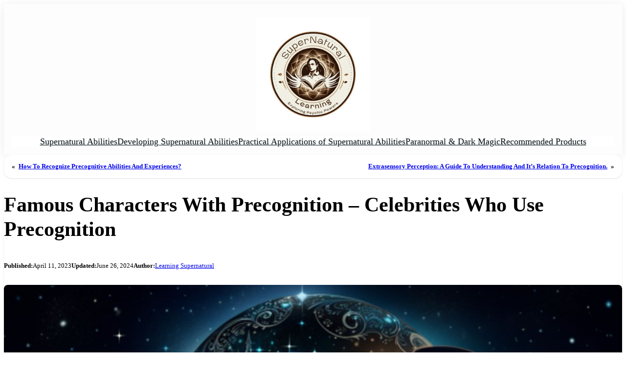

--- FILE ---
content_type: text/html; charset=UTF-8
request_url: https://learningsupernatural.com/famous-characters-precognition/
body_size: 48017
content:
<!DOCTYPE html><html dir="ltr" lang="en-US" prefix="og: https://ogp.me/ns#"><head><meta charset="UTF-8"/>
<script>var __ezHttpConsent={setByCat:function(src,tagType,attributes,category,force,customSetScriptFn=null){var setScript=function(){if(force||window.ezTcfConsent[category]){if(typeof customSetScriptFn==='function'){customSetScriptFn();}else{var scriptElement=document.createElement(tagType);scriptElement.src=src;attributes.forEach(function(attr){for(var key in attr){if(attr.hasOwnProperty(key)){scriptElement.setAttribute(key,attr[key]);}}});var firstScript=document.getElementsByTagName(tagType)[0];firstScript.parentNode.insertBefore(scriptElement,firstScript);}}};if(force||(window.ezTcfConsent&&window.ezTcfConsent.loaded)){setScript();}else if(typeof getEzConsentData==="function"){getEzConsentData().then(function(ezTcfConsent){if(ezTcfConsent&&ezTcfConsent.loaded){setScript();}else{console.error("cannot get ez consent data");force=true;setScript();}});}else{force=true;setScript();console.error("getEzConsentData is not a function");}},};</script>
<script>var ezTcfConsent=window.ezTcfConsent?window.ezTcfConsent:{loaded:false,store_info:false,develop_and_improve_services:false,measure_ad_performance:false,measure_content_performance:false,select_basic_ads:false,create_ad_profile:false,select_personalized_ads:false,create_content_profile:false,select_personalized_content:false,understand_audiences:false,use_limited_data_to_select_content:false,};function getEzConsentData(){return new Promise(function(resolve){document.addEventListener("ezConsentEvent",function(event){var ezTcfConsent=event.detail.ezTcfConsent;resolve(ezTcfConsent);});});}</script>
<script>if(typeof _setEzCookies!=='function'){function _setEzCookies(ezConsentData){var cookies=window.ezCookieQueue;for(var i=0;i<cookies.length;i++){var cookie=cookies[i];if(ezConsentData&&ezConsentData.loaded&&ezConsentData[cookie.tcfCategory]){document.cookie=cookie.name+"="+cookie.value;}}}}
window.ezCookieQueue=window.ezCookieQueue||[];if(typeof addEzCookies!=='function'){function addEzCookies(arr){window.ezCookieQueue=[...window.ezCookieQueue,...arr];}}
addEzCookies([]);if(window.ezTcfConsent&&window.ezTcfConsent.loaded){_setEzCookies(window.ezTcfConsent);}else if(typeof getEzConsentData==="function"){getEzConsentData().then(function(ezTcfConsent){if(ezTcfConsent&&ezTcfConsent.loaded){_setEzCookies(window.ezTcfConsent);}else{console.error("cannot get ez consent data");_setEzCookies(window.ezTcfConsent);}});}else{console.error("getEzConsentData is not a function");_setEzCookies(window.ezTcfConsent);}</script>
<script data-ezscrex='false' data-cfasync='false' data-pagespeed-no-defer>var __ez=__ez||{};__ez.stms=Date.now();__ez.evt={};__ez.script={};__ez.ck=__ez.ck||{};__ez.template={};__ez.template.isOrig=true;window.__ezScriptHost="//www.ezojs.com";__ez.queue=__ez.queue||function(){var e=0,i=0,t=[],n=!1,o=[],r=[],s=!0,a=function(e,i,n,o,r,s,a){var l=arguments.length>7&&void 0!==arguments[7]?arguments[7]:window,d=this;this.name=e,this.funcName=i,this.parameters=null===n?null:w(n)?n:[n],this.isBlock=o,this.blockedBy=r,this.deleteWhenComplete=s,this.isError=!1,this.isComplete=!1,this.isInitialized=!1,this.proceedIfError=a,this.fWindow=l,this.isTimeDelay=!1,this.process=function(){f("... func = "+e),d.isInitialized=!0,d.isComplete=!0,f("... func.apply: "+e);var i=d.funcName.split("."),n=null,o=this.fWindow||window;i.length>3||(n=3===i.length?o[i[0]][i[1]][i[2]]:2===i.length?o[i[0]][i[1]]:o[d.funcName]),null!=n&&n.apply(null,this.parameters),!0===d.deleteWhenComplete&&delete t[e],!0===d.isBlock&&(f("----- F'D: "+d.name),m())}},l=function(e,i,t,n,o,r,s){var a=arguments.length>7&&void 0!==arguments[7]?arguments[7]:window,l=this;this.name=e,this.path=i,this.async=o,this.defer=r,this.isBlock=t,this.blockedBy=n,this.isInitialized=!1,this.isError=!1,this.isComplete=!1,this.proceedIfError=s,this.fWindow=a,this.isTimeDelay=!1,this.isPath=function(e){return"/"===e[0]&&"/"!==e[1]},this.getSrc=function(e){return void 0!==window.__ezScriptHost&&this.isPath(e)&&"banger.js"!==this.name?window.__ezScriptHost+e:e},this.process=function(){l.isInitialized=!0,f("... file = "+e);var i=this.fWindow?this.fWindow.document:document,t=i.createElement("script");t.src=this.getSrc(this.path),!0===o?t.async=!0:!0===r&&(t.defer=!0),t.onerror=function(){var e={url:window.location.href,name:l.name,path:l.path,user_agent:window.navigator.userAgent};"undefined"!=typeof _ezaq&&(e.pageview_id=_ezaq.page_view_id);var i=encodeURIComponent(JSON.stringify(e)),t=new XMLHttpRequest;t.open("GET","//g.ezoic.net/ezqlog?d="+i,!0),t.send(),f("----- ERR'D: "+l.name),l.isError=!0,!0===l.isBlock&&m()},t.onreadystatechange=t.onload=function(){var e=t.readyState;f("----- F'D: "+l.name),e&&!/loaded|complete/.test(e)||(l.isComplete=!0,!0===l.isBlock&&m())},i.getElementsByTagName("head")[0].appendChild(t)}},d=function(e,i){this.name=e,this.path="",this.async=!1,this.defer=!1,this.isBlock=!1,this.blockedBy=[],this.isInitialized=!0,this.isError=!1,this.isComplete=i,this.proceedIfError=!1,this.isTimeDelay=!1,this.process=function(){}};function c(e,i,n,s,a,d,c,u,f){var m=new l(e,i,n,s,a,d,c,f);!0===u?o[e]=m:r[e]=m,t[e]=m,h(m)}function h(e){!0!==u(e)&&0!=s&&e.process()}function u(e){if(!0===e.isTimeDelay&&!1===n)return f(e.name+" blocked = TIME DELAY!"),!0;if(w(e.blockedBy))for(var i=0;i<e.blockedBy.length;i++){var o=e.blockedBy[i];if(!1===t.hasOwnProperty(o))return f(e.name+" blocked = "+o),!0;if(!0===e.proceedIfError&&!0===t[o].isError)return!1;if(!1===t[o].isComplete)return f(e.name+" blocked = "+o),!0}return!1}function f(e){var i=window.location.href,t=new RegExp("[?&]ezq=([^&#]*)","i").exec(i);"1"===(t?t[1]:null)&&console.debug(e)}function m(){++e>200||(f("let's go"),p(o),p(r))}function p(e){for(var i in e)if(!1!==e.hasOwnProperty(i)){var t=e[i];!0===t.isComplete||u(t)||!0===t.isInitialized||!0===t.isError?!0===t.isError?f(t.name+": error"):!0===t.isComplete?f(t.name+": complete already"):!0===t.isInitialized&&f(t.name+": initialized already"):t.process()}}function w(e){return"[object Array]"==Object.prototype.toString.call(e)}return window.addEventListener("load",(function(){setTimeout((function(){n=!0,f("TDELAY -----"),m()}),5e3)}),!1),{addFile:c,addFileOnce:function(e,i,n,o,r,s,a,l,d){t[e]||c(e,i,n,o,r,s,a,l,d)},addDelayFile:function(e,i){var n=new l(e,i,!1,[],!1,!1,!0);n.isTimeDelay=!0,f(e+" ...  FILE! TDELAY"),r[e]=n,t[e]=n,h(n)},addFunc:function(e,n,s,l,d,c,u,f,m,p){!0===c&&(e=e+"_"+i++);var w=new a(e,n,s,l,d,u,f,p);!0===m?o[e]=w:r[e]=w,t[e]=w,h(w)},addDelayFunc:function(e,i,n){var o=new a(e,i,n,!1,[],!0,!0);o.isTimeDelay=!0,f(e+" ...  FUNCTION! TDELAY"),r[e]=o,t[e]=o,h(o)},items:t,processAll:m,setallowLoad:function(e){s=e},markLoaded:function(e){if(e&&0!==e.length){if(e in t){var i=t[e];!0===i.isComplete?f(i.name+" "+e+": error loaded duplicate"):(i.isComplete=!0,i.isInitialized=!0)}else t[e]=new d(e,!0);f("markLoaded dummyfile: "+t[e].name)}},logWhatsBlocked:function(){for(var e in t)!1!==t.hasOwnProperty(e)&&u(t[e])}}}();__ez.evt.add=function(e,t,n){e.addEventListener?e.addEventListener(t,n,!1):e.attachEvent?e.attachEvent("on"+t,n):e["on"+t]=n()},__ez.evt.remove=function(e,t,n){e.removeEventListener?e.removeEventListener(t,n,!1):e.detachEvent?e.detachEvent("on"+t,n):delete e["on"+t]};__ez.script.add=function(e){var t=document.createElement("script");t.src=e,t.async=!0,t.type="text/javascript",document.getElementsByTagName("head")[0].appendChild(t)};__ez.dot=__ez.dot||{};__ez.queue.addFileOnce('/detroitchicago/boise.js', '//go.ezodn.com/detroitchicago/boise.js?gcb=195-0&cb=5', true, [], true, false, true, false);__ez.queue.addFileOnce('/parsonsmaize/abilene.js', '//go.ezodn.com/parsonsmaize/abilene.js?gcb=195-0&cb=e80eca0cdb', true, [], true, false, true, false);__ez.queue.addFileOnce('/parsonsmaize/mulvane.js', '//go.ezodn.com/parsonsmaize/mulvane.js?gcb=195-0&cb=e75e48eec0', true, ['/parsonsmaize/abilene.js'], true, false, true, false);__ez.queue.addFileOnce('/detroitchicago/birmingham.js', '//go.ezodn.com/detroitchicago/birmingham.js?gcb=195-0&cb=539c47377c', true, ['/parsonsmaize/abilene.js'], true, false, true, false);</script>
<script data-ezscrex="false" type="text/javascript" data-cfasync="false">window._ezaq = Object.assign({"ad_cache_level":0,"adpicker_placement_cnt":0,"ai_placeholder_cache_level":0,"ai_placeholder_placement_cnt":-1,"article_category":"Supernatural Abilities","author":"Learning Supernatural","domain":"learningsupernatural.com","domain_id":578253,"ezcache_level":0,"ezcache_skip_code":0,"has_bad_image":0,"has_bad_words":0,"is_sitespeed":0,"lt_cache_level":0,"publish_date":"2023-04-11","response_size":157889,"response_size_orig":152019,"response_time_orig":0,"template_id":120,"url":"https://learningsupernatural.com/famous-characters-precognition/","word_count":0,"worst_bad_word_level":0}, typeof window._ezaq !== "undefined" ? window._ezaq : {});__ez.queue.markLoaded('ezaqBaseReady');</script>
<script type='text/javascript' data-ezscrex='false' data-cfasync='false'>
window.ezAnalyticsStatic = true;
window._ez_send_requests_through_ezoic = true;window.ezWp = true;
function analyticsAddScript(script) {
	var ezDynamic = document.createElement('script');
	ezDynamic.type = 'text/javascript';
	ezDynamic.innerHTML = script;
	document.head.appendChild(ezDynamic);
}
function getCookiesWithPrefix() {
    var allCookies = document.cookie.split(';');
    var cookiesWithPrefix = {};

    for (var i = 0; i < allCookies.length; i++) {
        var cookie = allCookies[i].trim();

        for (var j = 0; j < arguments.length; j++) {
            var prefix = arguments[j];
            if (cookie.indexOf(prefix) === 0) {
                var cookieParts = cookie.split('=');
                var cookieName = cookieParts[0];
                var cookieValue = cookieParts.slice(1).join('=');
                cookiesWithPrefix[cookieName] = decodeURIComponent(cookieValue);
                break; // Once matched, no need to check other prefixes
            }
        }
    }

    return cookiesWithPrefix;
}
function productAnalytics() {
	var d = {"dhh":"//go.ezodn.com","pr":[6],"omd5":"9778f38cb0f5bb36aaecb08ea4aca2cf","nar":"risk score"};
	d.u = _ezaq.url;
	d.p = _ezaq.page_view_id;
	d.v = _ezaq.visit_uuid;
	d.ab = _ezaq.ab_test_id;
	d.e = JSON.stringify(_ezaq);
	d.ref = document.referrer;
	d.c = getCookiesWithPrefix('active_template', 'ez', 'lp_');
	if(typeof ez_utmParams !== 'undefined') {
		d.utm = ez_utmParams;
	}

	var dataText = JSON.stringify(d);
	var xhr = new XMLHttpRequest();
	xhr.open('POST','//g.ezoic.net/ezais/analytics?cb=1', true);
	xhr.onload = function () {
		if (xhr.status!=200) {
            return;
		}

        if(document.readyState !== 'loading') {
            analyticsAddScript(xhr.response);
            return;
        }

        var eventFunc = function() {
            if(document.readyState === 'loading') {
                return;
            }
            document.removeEventListener('readystatechange', eventFunc, false);
            analyticsAddScript(xhr.response);
        };

        document.addEventListener('readystatechange', eventFunc, false);
	};
	xhr.setRequestHeader('Content-Type','text/plain');
	xhr.send(dataText);
}
__ez.queue.addFunc("productAnalytics", "productAnalytics", null, true, ['ezaqBaseReady'], false, false, false, true);
</script><base href="https://learningsupernatural.com/famous-characters-precognition/"/>
	
	<meta name="viewport" content="width=device-width, initial-scale=1"/>

		<!-- All in One SEO 4.9.3 - aioseo.com -->
		<title>Famous Characters With Precognition – Celebrities Who Use Precognition - Learning Supernatural</title>
	<meta name="description" content="Explore famous characters who possess the power of precognition. Learn about the celebrities who use this amazing superpower to their advantage."/>
	<meta name="robots" content="max-image-preview:large"/>
	<meta name="author" content="Learning Supernatural"/>
	<meta name="google-site-verification" content="DjCPw1RHxcMH2-b9YO0pxgAmHLDNh31y51fnJRPX8rw"/>
	<link rel="canonical" href="https://learningsupernatural.com/famous-characters-precognition/"/>
	<meta name="generator" content="All in One SEO (AIOSEO) 4.9.3"/>
		<meta property="og:locale" content="en_US"/>
		<meta property="og:site_name" content="Learning Supernatural - The World’s Number 1 Source for Learning About Supernatural abilities."/>
		<meta property="og:type" content="article"/>
		<meta property="og:title" content="Famous Characters With Precognition – Celebrities Who Use Precognition - Learning Supernatural"/>
		<meta property="og:description" content="Explore famous characters who possess the power of precognition. Learn about the celebrities who use this amazing superpower to their advantage."/>
		<meta property="og:url" content="https://learningsupernatural.com/famous-characters-precognition/"/>
		<meta property="og:image" content="https://learningsupernatural.com/wp-content/uploads/2023/03/Learning-Super-natural-Site-logo-2.jpg"/>
		<meta property="og:image:secure_url" content="https://learningsupernatural.com/wp-content/uploads/2023/03/Learning-Super-natural-Site-logo-2.jpg"/>
		<meta property="og:image:width" content="300"/>
		<meta property="og:image:height" content="300"/>
		<meta property="article:published_time" content="2023-04-11T09:31:56+00:00"/>
		<meta property="article:modified_time" content="2024-06-26T07:53:29+00:00"/>
		<meta property="article:author" content="https://www.facebook.com/profile.php?id=100092196366738"/>
		<meta name="twitter:card" content="summary_large_image"/>
		<meta name="twitter:title" content="Famous Characters With Precognition – Celebrities Who Use Precognition - Learning Supernatural"/>
		<meta name="twitter:description" content="Explore famous characters who possess the power of precognition. Learn about the celebrities who use this amazing superpower to their advantage."/>
		<meta name="twitter:image" content="https://learningsupernatural.com/wp-content/uploads/2023/03/Learning-Super-natural-Site-logo-2.jpg"/>
		<script type="application/ld+json" class="aioseo-schema">
			{"@context":"https:\/\/schema.org","@graph":[{"@type":"BlogPosting","@id":"https:\/\/learningsupernatural.com\/famous-characters-precognition\/#blogposting","name":"Famous Characters With Precognition \u2013 Celebrities Who Use Precognition - Learning Supernatural","headline":"Famous Characters With Precognition &#8211; Celebrities Who Use Precognition","author":{"@id":"https:\/\/learningsupernatural.com\/author\/learning-supernatural\/#author"},"publisher":{"@id":"https:\/\/learningsupernatural.com\/#person"},"image":{"@type":"ImageObject","url":"https:\/\/learningsupernatural.com\/wp-content\/uploads\/2023\/04\/Famous-Characters-With-Precognition.jpg","width":1280,"height":720,"caption":"Famous Characters With Precognition"},"datePublished":"2023-04-11T09:31:56+00:00","dateModified":"2024-06-26T07:53:29+00:00","inLanguage":"en-US","mainEntityOfPage":{"@id":"https:\/\/learningsupernatural.com\/famous-characters-precognition\/#webpage"},"isPartOf":{"@id":"https:\/\/learningsupernatural.com\/famous-characters-precognition\/#webpage"},"articleSection":"Supernatural Abilities"},{"@type":"BreadcrumbList","@id":"https:\/\/learningsupernatural.com\/famous-characters-precognition\/#breadcrumblist","itemListElement":[{"@type":"ListItem","@id":"https:\/\/learningsupernatural.com#listItem","position":1,"name":"Home","item":"https:\/\/learningsupernatural.com","nextItem":{"@type":"ListItem","@id":"https:\/\/learningsupernatural.com\/category\/supernatural-abilities\/#listItem","name":"Supernatural Abilities"}},{"@type":"ListItem","@id":"https:\/\/learningsupernatural.com\/category\/supernatural-abilities\/#listItem","position":2,"name":"Supernatural Abilities","item":"https:\/\/learningsupernatural.com\/category\/supernatural-abilities\/","nextItem":{"@type":"ListItem","@id":"https:\/\/learningsupernatural.com\/famous-characters-precognition\/#listItem","name":"Famous Characters With Precognition &#8211; Celebrities Who Use Precognition"},"previousItem":{"@type":"ListItem","@id":"https:\/\/learningsupernatural.com#listItem","name":"Home"}},{"@type":"ListItem","@id":"https:\/\/learningsupernatural.com\/famous-characters-precognition\/#listItem","position":3,"name":"Famous Characters With Precognition &#8211; Celebrities Who Use Precognition","previousItem":{"@type":"ListItem","@id":"https:\/\/learningsupernatural.com\/category\/supernatural-abilities\/#listItem","name":"Supernatural Abilities"}}]},{"@type":"Person","@id":"https:\/\/learningsupernatural.com\/#person","name":"Learning Supernatural","image":{"@type":"ImageObject","@id":"https:\/\/learningsupernatural.com\/famous-characters-precognition\/#personImage","url":"https:\/\/secure.gravatar.com\/avatar\/5e2407c1af785aae921b1321c9828bf495c356380cdf623c238660c0078f5d30?s=96&d=mm&r=g","width":96,"height":96,"caption":"Learning Supernatural"},"sameAs":["https:\/\/www.facebook.com\/profile.php?id=100092196366738"]},{"@type":"Person","@id":"https:\/\/learningsupernatural.com\/author\/learning-supernatural\/#author","url":"https:\/\/learningsupernatural.com\/author\/learning-supernatural\/","name":"Learning Supernatural","image":{"@type":"ImageObject","@id":"https:\/\/learningsupernatural.com\/famous-characters-precognition\/#authorImage","url":"https:\/\/secure.gravatar.com\/avatar\/5e2407c1af785aae921b1321c9828bf495c356380cdf623c238660c0078f5d30?s=96&d=mm&r=g","width":96,"height":96,"caption":"Learning Supernatural"},"sameAs":["https:\/\/www.facebook.com\/profile.php?id=100092196366738"]},{"@type":"WebPage","@id":"https:\/\/learningsupernatural.com\/famous-characters-precognition\/#webpage","url":"https:\/\/learningsupernatural.com\/famous-characters-precognition\/","name":"Famous Characters With Precognition \u2013 Celebrities Who Use Precognition - Learning Supernatural","description":"Explore famous characters who possess the power of precognition. Learn about the celebrities who use this amazing superpower to their advantage.","inLanguage":"en-US","isPartOf":{"@id":"https:\/\/learningsupernatural.com\/#website"},"breadcrumb":{"@id":"https:\/\/learningsupernatural.com\/famous-characters-precognition\/#breadcrumblist"},"author":{"@id":"https:\/\/learningsupernatural.com\/author\/learning-supernatural\/#author"},"creator":{"@id":"https:\/\/learningsupernatural.com\/author\/learning-supernatural\/#author"},"image":{"@type":"ImageObject","url":"https:\/\/learningsupernatural.com\/wp-content\/uploads\/2023\/04\/Famous-Characters-With-Precognition.jpg","@id":"https:\/\/learningsupernatural.com\/famous-characters-precognition\/#mainImage","width":1280,"height":720,"caption":"Famous Characters With Precognition"},"primaryImageOfPage":{"@id":"https:\/\/learningsupernatural.com\/famous-characters-precognition\/#mainImage"},"datePublished":"2023-04-11T09:31:56+00:00","dateModified":"2024-06-26T07:53:29+00:00"},{"@type":"WebSite","@id":"https:\/\/learningsupernatural.com\/#website","url":"https:\/\/learningsupernatural.com\/","name":"Welcome","description":"The World\u2019s Number 1 Source for Learning About Supernatural abilities.","inLanguage":"en-US","publisher":{"@id":"https:\/\/learningsupernatural.com\/#person"}}]}
		</script>
		<!-- All in One SEO -->


<link rel="alternate" title="oEmbed (JSON)" type="application/json+oembed" href="https://learningsupernatural.com/wp-json/oembed/1.0/embed?url=https%3A%2F%2Flearningsupernatural.com%2Ffamous-characters-precognition%2F"/>
<link rel="alternate" title="oEmbed (XML)" type="text/xml+oembed" href="https://learningsupernatural.com/wp-json/oembed/1.0/embed?url=https%3A%2F%2Flearningsupernatural.com%2Ffamous-characters-precognition%2F&amp;format=xml"/>
		<!-- This site uses the Google Analytics by MonsterInsights plugin v9.11.1 - Using Analytics tracking - https://www.monsterinsights.com/ -->
							<script src="//www.googletagmanager.com/gtag/js?id=G-GYQWTG9MHF" data-cfasync="false" data-wpfc-render="false" async=""></script>
			<script data-cfasync="false" data-wpfc-render="false">
				var mi_version = '9.11.1';
				var mi_track_user = true;
				var mi_no_track_reason = '';
								var MonsterInsightsDefaultLocations = {"page_location":"https:\/\/learningsupernatural.com\/famous-characters-precognition\/"};
								if ( typeof MonsterInsightsPrivacyGuardFilter === 'function' ) {
					var MonsterInsightsLocations = (typeof MonsterInsightsExcludeQuery === 'object') ? MonsterInsightsPrivacyGuardFilter( MonsterInsightsExcludeQuery ) : MonsterInsightsPrivacyGuardFilter( MonsterInsightsDefaultLocations );
				} else {
					var MonsterInsightsLocations = (typeof MonsterInsightsExcludeQuery === 'object') ? MonsterInsightsExcludeQuery : MonsterInsightsDefaultLocations;
				}

								var disableStrs = [
										'ga-disable-G-GYQWTG9MHF',
									];

				/* Function to detect opted out users */
				function __gtagTrackerIsOptedOut() {
					for (var index = 0; index < disableStrs.length; index++) {
						if (document.cookie.indexOf(disableStrs[index] + '=true') > -1) {
							return true;
						}
					}

					return false;
				}

				/* Disable tracking if the opt-out cookie exists. */
				if (__gtagTrackerIsOptedOut()) {
					for (var index = 0; index < disableStrs.length; index++) {
						window[disableStrs[index]] = true;
					}
				}

				/* Opt-out function */
				function __gtagTrackerOptout() {
					for (var index = 0; index < disableStrs.length; index++) {
						document.cookie = disableStrs[index] + '=true; expires=Thu, 31 Dec 2099 23:59:59 UTC; path=/';
						window[disableStrs[index]] = true;
					}
				}

				if ('undefined' === typeof gaOptout) {
					function gaOptout() {
						__gtagTrackerOptout();
					}
				}
								window.dataLayer = window.dataLayer || [];

				window.MonsterInsightsDualTracker = {
					helpers: {},
					trackers: {},
				};
				if (mi_track_user) {
					function __gtagDataLayer() {
						dataLayer.push(arguments);
					}

					function __gtagTracker(type, name, parameters) {
						if (!parameters) {
							parameters = {};
						}

						if (parameters.send_to) {
							__gtagDataLayer.apply(null, arguments);
							return;
						}

						if (type === 'event') {
														parameters.send_to = monsterinsights_frontend.v4_id;
							var hookName = name;
							if (typeof parameters['event_category'] !== 'undefined') {
								hookName = parameters['event_category'] + ':' + name;
							}

							if (typeof MonsterInsightsDualTracker.trackers[hookName] !== 'undefined') {
								MonsterInsightsDualTracker.trackers[hookName](parameters);
							} else {
								__gtagDataLayer('event', name, parameters);
							}
							
						} else {
							__gtagDataLayer.apply(null, arguments);
						}
					}

					__gtagTracker('js', new Date());
					__gtagTracker('set', {
						'developer_id.dZGIzZG': true,
											});
					if ( MonsterInsightsLocations.page_location ) {
						__gtagTracker('set', MonsterInsightsLocations);
					}
										__gtagTracker('config', 'G-GYQWTG9MHF', {"forceSSL":"true","link_attribution":"true"} );
										window.gtag = __gtagTracker;										(function () {
						/* https://developers.google.com/analytics/devguides/collection/analyticsjs/ */
						/* ga and __gaTracker compatibility shim. */
						var noopfn = function () {
							return null;
						};
						var newtracker = function () {
							return new Tracker();
						};
						var Tracker = function () {
							return null;
						};
						var p = Tracker.prototype;
						p.get = noopfn;
						p.set = noopfn;
						p.send = function () {
							var args = Array.prototype.slice.call(arguments);
							args.unshift('send');
							__gaTracker.apply(null, args);
						};
						var __gaTracker = function () {
							var len = arguments.length;
							if (len === 0) {
								return;
							}
							var f = arguments[len - 1];
							if (typeof f !== 'object' || f === null || typeof f.hitCallback !== 'function') {
								if ('send' === arguments[0]) {
									var hitConverted, hitObject = false, action;
									if ('event' === arguments[1]) {
										if ('undefined' !== typeof arguments[3]) {
											hitObject = {
												'eventAction': arguments[3],
												'eventCategory': arguments[2],
												'eventLabel': arguments[4],
												'value': arguments[5] ? arguments[5] : 1,
											}
										}
									}
									if ('pageview' === arguments[1]) {
										if ('undefined' !== typeof arguments[2]) {
											hitObject = {
												'eventAction': 'page_view',
												'page_path': arguments[2],
											}
										}
									}
									if (typeof arguments[2] === 'object') {
										hitObject = arguments[2];
									}
									if (typeof arguments[5] === 'object') {
										Object.assign(hitObject, arguments[5]);
									}
									if ('undefined' !== typeof arguments[1].hitType) {
										hitObject = arguments[1];
										if ('pageview' === hitObject.hitType) {
											hitObject.eventAction = 'page_view';
										}
									}
									if (hitObject) {
										action = 'timing' === arguments[1].hitType ? 'timing_complete' : hitObject.eventAction;
										hitConverted = mapArgs(hitObject);
										__gtagTracker('event', action, hitConverted);
									}
								}
								return;
							}

							function mapArgs(args) {
								var arg, hit = {};
								var gaMap = {
									'eventCategory': 'event_category',
									'eventAction': 'event_action',
									'eventLabel': 'event_label',
									'eventValue': 'event_value',
									'nonInteraction': 'non_interaction',
									'timingCategory': 'event_category',
									'timingVar': 'name',
									'timingValue': 'value',
									'timingLabel': 'event_label',
									'page': 'page_path',
									'location': 'page_location',
									'title': 'page_title',
									'referrer' : 'page_referrer',
								};
								for (arg in args) {
																		if (!(!args.hasOwnProperty(arg) || !gaMap.hasOwnProperty(arg))) {
										hit[gaMap[arg]] = args[arg];
									} else {
										hit[arg] = args[arg];
									}
								}
								return hit;
							}

							try {
								f.hitCallback();
							} catch (ex) {
							}
						};
						__gaTracker.create = newtracker;
						__gaTracker.getByName = newtracker;
						__gaTracker.getAll = function () {
							return [];
						};
						__gaTracker.remove = noopfn;
						__gaTracker.loaded = true;
						window['__gaTracker'] = __gaTracker;
					})();
									} else {
										console.log("");
					(function () {
						function __gtagTracker() {
							return null;
						}

						window['__gtagTracker'] = __gtagTracker;
						window['gtag'] = __gtagTracker;
					})();
									}
			</script>
							<!-- / Google Analytics by MonsterInsights -->
		<style id="wp-img-auto-sizes-contain-inline-css">
img:is([sizes=auto i],[sizes^="auto," i]){contain-intrinsic-size:3000px 1500px}
/*# sourceURL=wp-img-auto-sizes-contain-inline-css */
</style>
<style id="wp-block-site-logo-inline-css">
.wp-block-site-logo{box-sizing:border-box;line-height:0}.wp-block-site-logo a{display:inline-block;line-height:0}.wp-block-site-logo.is-default-size img{height:auto;width:120px}.wp-block-site-logo img{height:auto;max-width:100%}.wp-block-site-logo a,.wp-block-site-logo img{border-radius:inherit}.wp-block-site-logo.aligncenter{margin-left:auto;margin-right:auto;text-align:center}:root :where(.wp-block-site-logo.is-style-rounded){border-radius:9999px}
/*# sourceURL=https://learningsupernatural.com/wp-includes/blocks/site-logo/style.min.css */
</style>
<style id="wp-block-group-inline-css">
.wp-block-group{box-sizing:border-box}:where(.wp-block-group.wp-block-group-is-layout-constrained){position:relative}
/*# sourceURL=https://learningsupernatural.com/wp-includes/blocks/group/style.min.css */
</style>
<style id="wp-block-navigation-link-inline-css">
.wp-block-navigation .wp-block-navigation-item__label{overflow-wrap:break-word}.wp-block-navigation .wp-block-navigation-item__description{display:none}.link-ui-tools{outline:1px solid #f0f0f0;padding:8px}.link-ui-block-inserter{padding-top:8px}.link-ui-block-inserter__back{margin-left:8px;text-transform:uppercase}
/*# sourceURL=https://learningsupernatural.com/wp-includes/blocks/navigation-link/style.min.css */
</style>
<link rel="stylesheet" id="wp-block-navigation-css" href="https://learningsupernatural.com/wp-includes/blocks/navigation/style.min.css?ver=6.9" media="all"/>
<style id="wp-block-post-navigation-link-inline-css">
.wp-block-post-navigation-link .wp-block-post-navigation-link__arrow-previous{display:inline-block;margin-right:1ch}.wp-block-post-navigation-link .wp-block-post-navigation-link__arrow-previous:not(.is-arrow-chevron){transform:scaleX(1)}.wp-block-post-navigation-link .wp-block-post-navigation-link__arrow-next{display:inline-block;margin-left:1ch}.wp-block-post-navigation-link .wp-block-post-navigation-link__arrow-next:not(.is-arrow-chevron){transform:scaleX(1)}.wp-block-post-navigation-link.has-text-align-left[style*="writing-mode: vertical-lr"],.wp-block-post-navigation-link.has-text-align-right[style*="writing-mode: vertical-rl"]{rotate:180deg}
/*# sourceURL=https://learningsupernatural.com/wp-includes/blocks/post-navigation-link/style.min.css */
</style>
<style id="wp-block-post-title-inline-css">
.wp-block-post-title{box-sizing:border-box;word-break:break-word}.wp-block-post-title :where(a){display:inline-block;font-family:inherit;font-size:inherit;font-style:inherit;font-weight:inherit;letter-spacing:inherit;line-height:inherit;text-decoration:inherit}
/*# sourceURL=https://learningsupernatural.com/wp-includes/blocks/post-title/style.min.css */
</style>
<style id="wp-block-paragraph-inline-css">
.is-small-text{font-size:.875em}.is-regular-text{font-size:1em}.is-large-text{font-size:2.25em}.is-larger-text{font-size:3em}.has-drop-cap:not(:focus):first-letter{float:left;font-size:8.4em;font-style:normal;font-weight:100;line-height:.68;margin:.05em .1em 0 0;text-transform:uppercase}body.rtl .has-drop-cap:not(:focus):first-letter{float:none;margin-left:.1em}p.has-drop-cap.has-background{overflow:hidden}:root :where(p.has-background){padding:1.25em 2.375em}:where(p.has-text-color:not(.has-link-color)) a{color:inherit}p.has-text-align-left[style*="writing-mode:vertical-lr"],p.has-text-align-right[style*="writing-mode:vertical-rl"]{rotate:180deg}
/*# sourceURL=https://learningsupernatural.com/wp-includes/blocks/paragraph/style.min.css */
</style>
<style id="wp-block-post-date-inline-css">
.wp-block-post-date{box-sizing:border-box}
/*# sourceURL=https://learningsupernatural.com/wp-includes/blocks/post-date/style.min.css */
</style>
<style id="wp-block-post-author-inline-css">
.wp-block-post-author{box-sizing:border-box;display:flex;flex-wrap:wrap}.wp-block-post-author__byline{font-size:.5em;margin-bottom:0;margin-top:0;width:100%}.wp-block-post-author__avatar{margin-right:1em}.wp-block-post-author__bio{font-size:.7em;margin-bottom:.7em}.wp-block-post-author__content{flex-basis:0;flex-grow:1}.wp-block-post-author__name{margin:0}
/*# sourceURL=https://learningsupernatural.com/wp-includes/blocks/post-author/style.min.css */
</style>
<style id="wp-block-post-featured-image-inline-css">
.wp-block-post-featured-image{margin-left:0;margin-right:0}.wp-block-post-featured-image a{display:block;height:100%}.wp-block-post-featured-image :where(img){box-sizing:border-box;height:auto;max-width:100%;vertical-align:bottom;width:100%}.wp-block-post-featured-image.alignfull img,.wp-block-post-featured-image.alignwide img{width:100%}.wp-block-post-featured-image .wp-block-post-featured-image__overlay.has-background-dim{background-color:#000;inset:0;position:absolute}.wp-block-post-featured-image{position:relative}.wp-block-post-featured-image .wp-block-post-featured-image__overlay.has-background-gradient{background-color:initial}.wp-block-post-featured-image .wp-block-post-featured-image__overlay.has-background-dim-0{opacity:0}.wp-block-post-featured-image .wp-block-post-featured-image__overlay.has-background-dim-10{opacity:.1}.wp-block-post-featured-image .wp-block-post-featured-image__overlay.has-background-dim-20{opacity:.2}.wp-block-post-featured-image .wp-block-post-featured-image__overlay.has-background-dim-30{opacity:.3}.wp-block-post-featured-image .wp-block-post-featured-image__overlay.has-background-dim-40{opacity:.4}.wp-block-post-featured-image .wp-block-post-featured-image__overlay.has-background-dim-50{opacity:.5}.wp-block-post-featured-image .wp-block-post-featured-image__overlay.has-background-dim-60{opacity:.6}.wp-block-post-featured-image .wp-block-post-featured-image__overlay.has-background-dim-70{opacity:.7}.wp-block-post-featured-image .wp-block-post-featured-image__overlay.has-background-dim-80{opacity:.8}.wp-block-post-featured-image .wp-block-post-featured-image__overlay.has-background-dim-90{opacity:.9}.wp-block-post-featured-image .wp-block-post-featured-image__overlay.has-background-dim-100{opacity:1}.wp-block-post-featured-image:where(.alignleft,.alignright){width:100%}
/*# sourceURL=https://learningsupernatural.com/wp-includes/blocks/post-featured-image/style.min.css */
</style>
<style id="wp-block-image-inline-css">
.wp-block-image>a,.wp-block-image>figure>a{display:inline-block}.wp-block-image img{box-sizing:border-box;height:auto;max-width:100%;vertical-align:bottom}@media not (prefers-reduced-motion){.wp-block-image img.hide{visibility:hidden}.wp-block-image img.show{animation:show-content-image .4s}}.wp-block-image[style*=border-radius] img,.wp-block-image[style*=border-radius]>a{border-radius:inherit}.wp-block-image.has-custom-border img{box-sizing:border-box}.wp-block-image.aligncenter{text-align:center}.wp-block-image.alignfull>a,.wp-block-image.alignwide>a{width:100%}.wp-block-image.alignfull img,.wp-block-image.alignwide img{height:auto;width:100%}.wp-block-image .aligncenter,.wp-block-image .alignleft,.wp-block-image .alignright,.wp-block-image.aligncenter,.wp-block-image.alignleft,.wp-block-image.alignright{display:table}.wp-block-image .aligncenter>figcaption,.wp-block-image .alignleft>figcaption,.wp-block-image .alignright>figcaption,.wp-block-image.aligncenter>figcaption,.wp-block-image.alignleft>figcaption,.wp-block-image.alignright>figcaption{caption-side:bottom;display:table-caption}.wp-block-image .alignleft{float:left;margin:.5em 1em .5em 0}.wp-block-image .alignright{float:right;margin:.5em 0 .5em 1em}.wp-block-image .aligncenter{margin-left:auto;margin-right:auto}.wp-block-image :where(figcaption){margin-bottom:1em;margin-top:.5em}.wp-block-image.is-style-circle-mask img{border-radius:9999px}@supports ((-webkit-mask-image:none) or (mask-image:none)) or (-webkit-mask-image:none){.wp-block-image.is-style-circle-mask img{border-radius:0;-webkit-mask-image:url('data:image/svg+xml;utf8,<svg viewBox="0 0 100 100" xmlns="http://www.w3.org/2000/svg"><circle cx="50" cy="50" r="50"/></svg>');mask-image:url('data:image/svg+xml;utf8,<svg viewBox="0 0 100 100" xmlns="http://www.w3.org/2000/svg"><circle cx="50" cy="50" r="50"/></svg>');mask-mode:alpha;-webkit-mask-position:center;mask-position:center;-webkit-mask-repeat:no-repeat;mask-repeat:no-repeat;-webkit-mask-size:contain;mask-size:contain}}:root :where(.wp-block-image.is-style-rounded img,.wp-block-image .is-style-rounded img){border-radius:9999px}.wp-block-image figure{margin:0}.wp-lightbox-container{display:flex;flex-direction:column;position:relative}.wp-lightbox-container img{cursor:zoom-in}.wp-lightbox-container img:hover+button{opacity:1}.wp-lightbox-container button{align-items:center;backdrop-filter:blur(16px) saturate(180%);background-color:#5a5a5a40;border:none;border-radius:4px;cursor:zoom-in;display:flex;height:20px;justify-content:center;opacity:0;padding:0;position:absolute;right:16px;text-align:center;top:16px;width:20px;z-index:100}@media not (prefers-reduced-motion){.wp-lightbox-container button{transition:opacity .2s ease}}.wp-lightbox-container button:focus-visible{outline:3px auto #5a5a5a40;outline:3px auto -webkit-focus-ring-color;outline-offset:3px}.wp-lightbox-container button:hover{cursor:pointer;opacity:1}.wp-lightbox-container button:focus{opacity:1}.wp-lightbox-container button:focus,.wp-lightbox-container button:hover,.wp-lightbox-container button:not(:hover):not(:active):not(.has-background){background-color:#5a5a5a40;border:none}.wp-lightbox-overlay{box-sizing:border-box;cursor:zoom-out;height:100vh;left:0;overflow:hidden;position:fixed;top:0;visibility:hidden;width:100%;z-index:100000}.wp-lightbox-overlay .close-button{align-items:center;cursor:pointer;display:flex;justify-content:center;min-height:40px;min-width:40px;padding:0;position:absolute;right:calc(env(safe-area-inset-right) + 16px);top:calc(env(safe-area-inset-top) + 16px);z-index:5000000}.wp-lightbox-overlay .close-button:focus,.wp-lightbox-overlay .close-button:hover,.wp-lightbox-overlay .close-button:not(:hover):not(:active):not(.has-background){background:none;border:none}.wp-lightbox-overlay .lightbox-image-container{height:var(--wp--lightbox-container-height);left:50%;overflow:hidden;position:absolute;top:50%;transform:translate(-50%,-50%);transform-origin:top left;width:var(--wp--lightbox-container-width);z-index:9999999999}.wp-lightbox-overlay .wp-block-image{align-items:center;box-sizing:border-box;display:flex;height:100%;justify-content:center;margin:0;position:relative;transform-origin:0 0;width:100%;z-index:3000000}.wp-lightbox-overlay .wp-block-image img{height:var(--wp--lightbox-image-height);min-height:var(--wp--lightbox-image-height);min-width:var(--wp--lightbox-image-width);width:var(--wp--lightbox-image-width)}.wp-lightbox-overlay .wp-block-image figcaption{display:none}.wp-lightbox-overlay button{background:none;border:none}.wp-lightbox-overlay .scrim{background-color:#fff;height:100%;opacity:.9;position:absolute;width:100%;z-index:2000000}.wp-lightbox-overlay.active{visibility:visible}@media not (prefers-reduced-motion){.wp-lightbox-overlay.active{animation:turn-on-visibility .25s both}.wp-lightbox-overlay.active img{animation:turn-on-visibility .35s both}.wp-lightbox-overlay.show-closing-animation:not(.active){animation:turn-off-visibility .35s both}.wp-lightbox-overlay.show-closing-animation:not(.active) img{animation:turn-off-visibility .25s both}.wp-lightbox-overlay.zoom.active{animation:none;opacity:1;visibility:visible}.wp-lightbox-overlay.zoom.active .lightbox-image-container{animation:lightbox-zoom-in .4s}.wp-lightbox-overlay.zoom.active .lightbox-image-container img{animation:none}.wp-lightbox-overlay.zoom.active .scrim{animation:turn-on-visibility .4s forwards}.wp-lightbox-overlay.zoom.show-closing-animation:not(.active){animation:none}.wp-lightbox-overlay.zoom.show-closing-animation:not(.active) .lightbox-image-container{animation:lightbox-zoom-out .4s}.wp-lightbox-overlay.zoom.show-closing-animation:not(.active) .lightbox-image-container img{animation:none}.wp-lightbox-overlay.zoom.show-closing-animation:not(.active) .scrim{animation:turn-off-visibility .4s forwards}}@keyframes show-content-image{0%{visibility:hidden}99%{visibility:hidden}to{visibility:visible}}@keyframes turn-on-visibility{0%{opacity:0}to{opacity:1}}@keyframes turn-off-visibility{0%{opacity:1;visibility:visible}99%{opacity:0;visibility:visible}to{opacity:0;visibility:hidden}}@keyframes lightbox-zoom-in{0%{transform:translate(calc((-100vw + var(--wp--lightbox-scrollbar-width))/2 + var(--wp--lightbox-initial-left-position)),calc(-50vh + var(--wp--lightbox-initial-top-position))) scale(var(--wp--lightbox-scale))}to{transform:translate(-50%,-50%) scale(1)}}@keyframes lightbox-zoom-out{0%{transform:translate(-50%,-50%) scale(1);visibility:visible}99%{visibility:visible}to{transform:translate(calc((-100vw + var(--wp--lightbox-scrollbar-width))/2 + var(--wp--lightbox-initial-left-position)),calc(-50vh + var(--wp--lightbox-initial-top-position))) scale(var(--wp--lightbox-scale));visibility:hidden}}
/*# sourceURL=https://learningsupernatural.com/wp-includes/blocks/image/style.min.css */
</style>
<style id="wp-block-heading-inline-css">
h1:where(.wp-block-heading).has-background,h2:where(.wp-block-heading).has-background,h3:where(.wp-block-heading).has-background,h4:where(.wp-block-heading).has-background,h5:where(.wp-block-heading).has-background,h6:where(.wp-block-heading).has-background{padding:1.25em 2.375em}h1.has-text-align-left[style*=writing-mode]:where([style*=vertical-lr]),h1.has-text-align-right[style*=writing-mode]:where([style*=vertical-rl]),h2.has-text-align-left[style*=writing-mode]:where([style*=vertical-lr]),h2.has-text-align-right[style*=writing-mode]:where([style*=vertical-rl]),h3.has-text-align-left[style*=writing-mode]:where([style*=vertical-lr]),h3.has-text-align-right[style*=writing-mode]:where([style*=vertical-rl]),h4.has-text-align-left[style*=writing-mode]:where([style*=vertical-lr]),h4.has-text-align-right[style*=writing-mode]:where([style*=vertical-rl]),h5.has-text-align-left[style*=writing-mode]:where([style*=vertical-lr]),h5.has-text-align-right[style*=writing-mode]:where([style*=vertical-rl]),h6.has-text-align-left[style*=writing-mode]:where([style*=vertical-lr]),h6.has-text-align-right[style*=writing-mode]:where([style*=vertical-rl]){rotate:180deg}
/*# sourceURL=https://learningsupernatural.com/wp-includes/blocks/heading/style.min.css */
</style>
<style id="wp-block-list-inline-css">
ol,ul{box-sizing:border-box}:root :where(.wp-block-list.has-background){padding:1.25em 2.375em}
/*# sourceURL=https://learningsupernatural.com/wp-includes/blocks/list/style.min.css */
</style>
<style id="wp-block-table-inline-css">
.wp-block-table{overflow-x:auto}.wp-block-table table{border-collapse:collapse;width:100%}.wp-block-table thead{border-bottom:3px solid}.wp-block-table tfoot{border-top:3px solid}.wp-block-table td,.wp-block-table th{border:1px solid;padding:.5em}.wp-block-table .has-fixed-layout{table-layout:fixed;width:100%}.wp-block-table .has-fixed-layout td,.wp-block-table .has-fixed-layout th{word-break:break-word}.wp-block-table.aligncenter,.wp-block-table.alignleft,.wp-block-table.alignright{display:table;width:auto}.wp-block-table.aligncenter td,.wp-block-table.aligncenter th,.wp-block-table.alignleft td,.wp-block-table.alignleft th,.wp-block-table.alignright td,.wp-block-table.alignright th{word-break:break-word}.wp-block-table .has-subtle-light-gray-background-color{background-color:#f3f4f5}.wp-block-table .has-subtle-pale-green-background-color{background-color:#e9fbe5}.wp-block-table .has-subtle-pale-blue-background-color{background-color:#e7f5fe}.wp-block-table .has-subtle-pale-pink-background-color{background-color:#fcf0ef}.wp-block-table.is-style-stripes{background-color:initial;border-collapse:inherit;border-spacing:0}.wp-block-table.is-style-stripes tbody tr:nth-child(odd){background-color:#f0f0f0}.wp-block-table.is-style-stripes.has-subtle-light-gray-background-color tbody tr:nth-child(odd){background-color:#f3f4f5}.wp-block-table.is-style-stripes.has-subtle-pale-green-background-color tbody tr:nth-child(odd){background-color:#e9fbe5}.wp-block-table.is-style-stripes.has-subtle-pale-blue-background-color tbody tr:nth-child(odd){background-color:#e7f5fe}.wp-block-table.is-style-stripes.has-subtle-pale-pink-background-color tbody tr:nth-child(odd){background-color:#fcf0ef}.wp-block-table.is-style-stripes td,.wp-block-table.is-style-stripes th{border-color:#0000}.wp-block-table.is-style-stripes{border-bottom:1px solid #f0f0f0}.wp-block-table .has-border-color td,.wp-block-table .has-border-color th,.wp-block-table .has-border-color tr,.wp-block-table .has-border-color>*{border-color:inherit}.wp-block-table table[style*=border-top-color] tr:first-child,.wp-block-table table[style*=border-top-color] tr:first-child td,.wp-block-table table[style*=border-top-color] tr:first-child th,.wp-block-table table[style*=border-top-color]>*,.wp-block-table table[style*=border-top-color]>* td,.wp-block-table table[style*=border-top-color]>* th{border-top-color:inherit}.wp-block-table table[style*=border-top-color] tr:not(:first-child){border-top-color:initial}.wp-block-table table[style*=border-right-color] td:last-child,.wp-block-table table[style*=border-right-color] th,.wp-block-table table[style*=border-right-color] tr,.wp-block-table table[style*=border-right-color]>*{border-right-color:inherit}.wp-block-table table[style*=border-bottom-color] tr:last-child,.wp-block-table table[style*=border-bottom-color] tr:last-child td,.wp-block-table table[style*=border-bottom-color] tr:last-child th,.wp-block-table table[style*=border-bottom-color]>*,.wp-block-table table[style*=border-bottom-color]>* td,.wp-block-table table[style*=border-bottom-color]>* th{border-bottom-color:inherit}.wp-block-table table[style*=border-bottom-color] tr:not(:last-child){border-bottom-color:initial}.wp-block-table table[style*=border-left-color] td:first-child,.wp-block-table table[style*=border-left-color] th,.wp-block-table table[style*=border-left-color] tr,.wp-block-table table[style*=border-left-color]>*{border-left-color:inherit}.wp-block-table table[style*=border-style] td,.wp-block-table table[style*=border-style] th,.wp-block-table table[style*=border-style] tr,.wp-block-table table[style*=border-style]>*{border-style:inherit}.wp-block-table table[style*=border-width] td,.wp-block-table table[style*=border-width] th,.wp-block-table table[style*=border-width] tr,.wp-block-table table[style*=border-width]>*{border-style:inherit;border-width:inherit}
/*# sourceURL=https://learningsupernatural.com/wp-includes/blocks/table/style.min.css */
</style>
<style id="wp-block-post-content-inline-css">
.wp-block-post-content{display:flow-root}
/*# sourceURL=https://learningsupernatural.com/wp-includes/blocks/post-content/style.min.css */
</style>
<style id="wp-block-post-author-biography-inline-css">
.wp-block-post-author-biography{box-sizing:border-box}
/*# sourceURL=https://learningsupernatural.com/wp-includes/blocks/post-author-biography/style.min.css */
</style>
<style id="wp-block-post-excerpt-inline-css">
:where(.wp-block-post-excerpt){box-sizing:border-box;margin-bottom:var(--wp--style--block-gap);margin-top:var(--wp--style--block-gap)}.wp-block-post-excerpt__excerpt{margin-bottom:0;margin-top:0}.wp-block-post-excerpt__more-text{margin-bottom:0;margin-top:var(--wp--style--block-gap)}.wp-block-post-excerpt__more-link{display:inline-block}
/*# sourceURL=https://learningsupernatural.com/wp-includes/blocks/post-excerpt/style.min.css */
</style>
<style id="wp-block-post-template-inline-css">
.wp-block-post-template{box-sizing:border-box;list-style:none;margin-bottom:0;margin-top:0;max-width:100%;padding:0}.wp-block-post-template.is-flex-container{display:flex;flex-direction:row;flex-wrap:wrap;gap:1.25em}.wp-block-post-template.is-flex-container>li{margin:0;width:100%}@media (min-width:600px){.wp-block-post-template.is-flex-container.is-flex-container.columns-2>li{width:calc(50% - .625em)}.wp-block-post-template.is-flex-container.is-flex-container.columns-3>li{width:calc(33.33333% - .83333em)}.wp-block-post-template.is-flex-container.is-flex-container.columns-4>li{width:calc(25% - .9375em)}.wp-block-post-template.is-flex-container.is-flex-container.columns-5>li{width:calc(20% - 1em)}.wp-block-post-template.is-flex-container.is-flex-container.columns-6>li{width:calc(16.66667% - 1.04167em)}}@media (max-width:600px){.wp-block-post-template-is-layout-grid.wp-block-post-template-is-layout-grid.wp-block-post-template-is-layout-grid.wp-block-post-template-is-layout-grid{grid-template-columns:1fr}}.wp-block-post-template-is-layout-constrained>li>.alignright,.wp-block-post-template-is-layout-flow>li>.alignright{float:right;margin-inline-end:0;margin-inline-start:2em}.wp-block-post-template-is-layout-constrained>li>.alignleft,.wp-block-post-template-is-layout-flow>li>.alignleft{float:left;margin-inline-end:2em;margin-inline-start:0}.wp-block-post-template-is-layout-constrained>li>.aligncenter,.wp-block-post-template-is-layout-flow>li>.aligncenter{margin-inline-end:auto;margin-inline-start:auto}
/*# sourceURL=https://learningsupernatural.com/wp-includes/blocks/post-template/style.min.css */
</style>
<style id="wp-block-columns-inline-css">
.wp-block-columns{box-sizing:border-box;display:flex;flex-wrap:wrap!important}@media (min-width:782px){.wp-block-columns{flex-wrap:nowrap!important}}.wp-block-columns{align-items:normal!important}.wp-block-columns.are-vertically-aligned-top{align-items:flex-start}.wp-block-columns.are-vertically-aligned-center{align-items:center}.wp-block-columns.are-vertically-aligned-bottom{align-items:flex-end}@media (max-width:781px){.wp-block-columns:not(.is-not-stacked-on-mobile)>.wp-block-column{flex-basis:100%!important}}@media (min-width:782px){.wp-block-columns:not(.is-not-stacked-on-mobile)>.wp-block-column{flex-basis:0;flex-grow:1}.wp-block-columns:not(.is-not-stacked-on-mobile)>.wp-block-column[style*=flex-basis]{flex-grow:0}}.wp-block-columns.is-not-stacked-on-mobile{flex-wrap:nowrap!important}.wp-block-columns.is-not-stacked-on-mobile>.wp-block-column{flex-basis:0;flex-grow:1}.wp-block-columns.is-not-stacked-on-mobile>.wp-block-column[style*=flex-basis]{flex-grow:0}:where(.wp-block-columns){margin-bottom:1.75em}:where(.wp-block-columns.has-background){padding:1.25em 2.375em}.wp-block-column{flex-grow:1;min-width:0;overflow-wrap:break-word;word-break:break-word}.wp-block-column.is-vertically-aligned-top{align-self:flex-start}.wp-block-column.is-vertically-aligned-center{align-self:center}.wp-block-column.is-vertically-aligned-bottom{align-self:flex-end}.wp-block-column.is-vertically-aligned-stretch{align-self:stretch}.wp-block-column.is-vertically-aligned-bottom,.wp-block-column.is-vertically-aligned-center,.wp-block-column.is-vertically-aligned-top{width:100%}
/*# sourceURL=https://learningsupernatural.com/wp-includes/blocks/columns/style.min.css */
</style>
<style id="wp-block-site-title-inline-css">
.wp-block-site-title{box-sizing:border-box}.wp-block-site-title :where(a){color:inherit;font-family:inherit;font-size:inherit;font-style:inherit;font-weight:inherit;letter-spacing:inherit;line-height:inherit;text-decoration:inherit}
/*# sourceURL=https://learningsupernatural.com/wp-includes/blocks/site-title/style.min.css */
</style>
<link rel="stylesheet" id="popcorn2-style-css" href="https://learningsupernatural.com/wp-content/themes/popcorn2/assets/css/main.css?ver=202509071956" media="all"/>
<link rel="stylesheet" id="popcorn2-icons-css" href="https://learningsupernatural.com/wp-content/themes/popcorn2/assets/css/icons.css?ver=202509071956" media="all"/>
<style id="wp-emoji-styles-inline-css">

	img.wp-smiley, img.emoji {
		display: inline !important;
		border: none !important;
		box-shadow: none !important;
		height: 1em !important;
		width: 1em !important;
		margin: 0 0.07em !important;
		vertical-align: -0.1em !important;
		background: none !important;
		padding: 0 !important;
	}
/*# sourceURL=wp-emoji-styles-inline-css */
</style>
<style id="wp-block-library-inline-css">
:root{--wp-block-synced-color:#7a00df;--wp-block-synced-color--rgb:122,0,223;--wp-bound-block-color:var(--wp-block-synced-color);--wp-editor-canvas-background:#ddd;--wp-admin-theme-color:#007cba;--wp-admin-theme-color--rgb:0,124,186;--wp-admin-theme-color-darker-10:#006ba1;--wp-admin-theme-color-darker-10--rgb:0,107,160.5;--wp-admin-theme-color-darker-20:#005a87;--wp-admin-theme-color-darker-20--rgb:0,90,135;--wp-admin-border-width-focus:2px}@media (min-resolution:192dpi){:root{--wp-admin-border-width-focus:1.5px}}.wp-element-button{cursor:pointer}:root .has-very-light-gray-background-color{background-color:#eee}:root .has-very-dark-gray-background-color{background-color:#313131}:root .has-very-light-gray-color{color:#eee}:root .has-very-dark-gray-color{color:#313131}:root .has-vivid-green-cyan-to-vivid-cyan-blue-gradient-background{background:linear-gradient(135deg,#00d084,#0693e3)}:root .has-purple-crush-gradient-background{background:linear-gradient(135deg,#34e2e4,#4721fb 50%,#ab1dfe)}:root .has-hazy-dawn-gradient-background{background:linear-gradient(135deg,#faaca8,#dad0ec)}:root .has-subdued-olive-gradient-background{background:linear-gradient(135deg,#fafae1,#67a671)}:root .has-atomic-cream-gradient-background{background:linear-gradient(135deg,#fdd79a,#004a59)}:root .has-nightshade-gradient-background{background:linear-gradient(135deg,#330968,#31cdcf)}:root .has-midnight-gradient-background{background:linear-gradient(135deg,#020381,#2874fc)}:root{--wp--preset--font-size--normal:16px;--wp--preset--font-size--huge:42px}.has-regular-font-size{font-size:1em}.has-larger-font-size{font-size:2.625em}.has-normal-font-size{font-size:var(--wp--preset--font-size--normal)}.has-huge-font-size{font-size:var(--wp--preset--font-size--huge)}.has-text-align-center{text-align:center}.has-text-align-left{text-align:left}.has-text-align-right{text-align:right}.has-fit-text{white-space:nowrap!important}#end-resizable-editor-section{display:none}.aligncenter{clear:both}.items-justified-left{justify-content:flex-start}.items-justified-center{justify-content:center}.items-justified-right{justify-content:flex-end}.items-justified-space-between{justify-content:space-between}.screen-reader-text{border:0;clip-path:inset(50%);height:1px;margin:-1px;overflow:hidden;padding:0;position:absolute;width:1px;word-wrap:normal!important}.screen-reader-text:focus{background-color:#ddd;clip-path:none;color:#444;display:block;font-size:1em;height:auto;left:5px;line-height:normal;padding:15px 23px 14px;text-decoration:none;top:5px;width:auto;z-index:100000}html :where(.has-border-color){border-style:solid}html :where([style*=border-top-color]){border-top-style:solid}html :where([style*=border-right-color]){border-right-style:solid}html :where([style*=border-bottom-color]){border-bottom-style:solid}html :where([style*=border-left-color]){border-left-style:solid}html :where([style*=border-width]){border-style:solid}html :where([style*=border-top-width]){border-top-style:solid}html :where([style*=border-right-width]){border-right-style:solid}html :where([style*=border-bottom-width]){border-bottom-style:solid}html :where([style*=border-left-width]){border-left-style:solid}html :where(img[class*=wp-image-]){height:auto;max-width:100%}:where(figure){margin:0 0 1em}html :where(.is-position-sticky){--wp-admin--admin-bar--position-offset:var(--wp-admin--admin-bar--height,0px)}@media screen and (max-width:600px){html :where(.is-position-sticky){--wp-admin--admin-bar--position-offset:0px}}
/*# sourceURL=/wp-includes/css/dist/block-library/common.min.css */
</style>
<style id="global-styles-inline-css">
:root{--wp--preset--aspect-ratio--square: 1;--wp--preset--aspect-ratio--4-3: 4/3;--wp--preset--aspect-ratio--3-4: 3/4;--wp--preset--aspect-ratio--3-2: 3/2;--wp--preset--aspect-ratio--2-3: 2/3;--wp--preset--aspect-ratio--16-9: 16/9;--wp--preset--aspect-ratio--9-16: 9/16;--wp--preset--color--black: #000000;--wp--preset--color--cyan-bluish-gray: #8a5e74ed;--wp--preset--color--white: #ffffff;--wp--preset--color--pale-pink: #f78da7;--wp--preset--color--vivid-red: #cf2e2e;--wp--preset--color--luminous-vivid-orange: #ff6900;--wp--preset--color--luminous-vivid-amber: #f9c118;--wp--preset--color--light-green-cyan: #7bdcb5;--wp--preset--color--vivid-green-cyan: #00d084;--wp--preset--color--pale-cyan-blue: #8ed1fc;--wp--preset--color--vivid-cyan-blue: #0693e3;--wp--preset--color--vivid-purple: #9b51e0;--wp--preset--color--popcorn-primary-color: #c21e1e;--wp--preset--color--popcorn-secondary-color: #9d5011;--wp--preset--color--popcorn-tertiary-color: #020E13;--wp--preset--color--popcorn-quaternary-color: #F5F5F5;--wp--preset--color--popcorn-quinary-color: #ffffff;--wp--preset--color--popcorn-senary-color: #000000;--wp--preset--color--popcorn-info-background: #cce5ff;--wp--preset--color--popcorn-info-text: #0c305c;--wp--preset--color--popcorn-success-background: #d4edda;--wp--preset--color--popcorn-success-text: #155724;--wp--preset--color--popcorn-warning-background: #e8b715f7;--wp--preset--color--popcorn-warning-text: #856404;--wp--preset--color--popcorn-error-background: #5c3c23;--wp--preset--color--popcorn-error-text: #521d1d;--wp--preset--color--popcorn-element-background: #fdfdfd;--wp--preset--color--custom-color-1: #5c2323;--wp--preset--gradient--vivid-cyan-blue-to-vivid-purple: linear-gradient(135deg,rgba(6,147,227,1) 0%,rgb(155,81,224) 100%);--wp--preset--gradient--light-green-cyan-to-vivid-green-cyan: linear-gradient(135deg,rgb(122,220,180) 0%,rgb(0,208,130) 100%);--wp--preset--gradient--luminous-vivid-amber-to-luminous-vivid-orange: linear-gradient(135deg,rgba(252,185,0,1) 0%,rgba(255,105,0,1) 100%);--wp--preset--gradient--luminous-vivid-orange-to-vivid-red: linear-gradient(135deg,rgba(255,105,0,1) 0%,rgb(207,46,46) 100%);--wp--preset--gradient--very-light-gray-to-cyan-bluish-gray: linear-gradient(135deg,rgb(238,238,238) 0%,rgb(169,184,195) 100%);--wp--preset--gradient--cool-to-warm-spectrum: linear-gradient(135deg,rgb(74,234,220) 0%,rgb(151,120,209) 20%,rgb(207,42,186) 40%,rgb(238,44,130) 60%,rgb(251,105,98) 80%,rgb(254,248,76) 100%);--wp--preset--gradient--blush-light-purple: linear-gradient(135deg,rgb(255,206,236) 0%,rgb(152,150,240) 100%);--wp--preset--gradient--blush-bordeaux: linear-gradient(135deg,rgb(254,205,165) 0%,rgb(254,45,45) 50%,rgb(107,0,62) 100%);--wp--preset--gradient--luminous-dusk: linear-gradient(135deg,rgb(255,203,112) 0%,rgb(199,81,192) 50%,rgb(65,88,208) 100%);--wp--preset--gradient--pale-ocean: linear-gradient(135deg,rgb(255,245,203) 0%,rgb(182,227,212) 50%,rgb(51,167,181) 100%);--wp--preset--gradient--electric-grass: linear-gradient(135deg,rgb(202,248,128) 0%,rgb(113,206,126) 100%);--wp--preset--gradient--midnight: linear-gradient(135deg,rgb(2,3,129) 0%,rgb(40,116,252) 100%);--wp--preset--gradient--popcorn-gradient: linear-gradient(135deg, #fff3ad7a, #f9da8f7a, #eea15c7a, #df62427a, #d6403f7a);--wp--preset--gradient--popcorn-gradient-2: linear-gradient(135deg,rgb(240,240,240) 0%,rgb(255,255,255) 100%);--wp--preset--gradient--custom-overlay-gradient: linear-gradient(180deg,rgba(0,0,0,0) 0%,rgb(0,0,0) 100%);--wp--preset--font-size--small: 13px;--wp--preset--font-size--medium: clamp(14px, 0.875rem + ((1vw - 3.2px) * 0.612), 20px);--wp--preset--font-size--large: clamp(22.041px, 1.378rem + ((1vw - 3.2px) * 1.424), 36px);--wp--preset--font-size--x-large: clamp(25.014px, 1.563rem + ((1vw - 3.2px) * 1.733), 42px);--wp--preset--font-size--popcorn-font-xs: clamp(0.63rem, 0.63rem + ((1vw - 0.2rem) * 0.016), 0.64rem);--wp--preset--font-size--popcorn-font-s: clamp(0.8rem, 0.8rem + ((1vw - 0.2rem) * 0.065), 0.84rem);--wp--preset--font-size--popcorn-font-b: clamp(1rem, 1rem + ((1vw - 0.2rem) * 0.212), 1.13rem);--wp--preset--font-size--popcorn-font-m: 2.2rem;--wp--preset--font-size--popcorn-font-l: clamp(1.56rem, 1.56rem + ((1vw - 0.2rem) * 0.718), 2rem);--wp--preset--font-size--popcorn-font-xl: clamp(1.95rem, 1.95rem + ((1vw - 0.2rem) * 1.159), 2.66rem);--wp--preset--font-size--popcorn-font-xxl: clamp(2.44rem, 2.44rem + ((1vw - 0.2rem) * 1.812), 3.55rem);--wp--preset--font-size--popcorn-font-xxxl: clamp(3.05rem, 3.05rem + ((1vw - 0.2rem) * 2.743), 4.73rem);--wp--preset--font-family--popcorn-arial: Arial, sans-serif;--wp--preset--font-family--popcorn-arial-black: 'Arial Black', 'Arial Bold', Gadget, sans-serif;--wp--preset--font-family--popcorn-arial-narrow: 'Arial Narrow', Arial, sans-serif;--wp--preset--font-family--popcorn-baskerville: Baskerville, 'Baskerville Old Face', 'Hoefler Text', Garamond, 'Times New Roman', serif;--wp--preset--font-family--popcorn-brush-script-mt: 'Brush Script MT', cursive;--wp--preset--font-family--popcorn-copperplate: Copperplate, 'Copperplate Gothic Light', fantasy;--wp--preset--font-family--popcorn-courier-new: 'Courier New', monospace;--wp--preset--font-family--popcorn-garamond: Garamond, serif;--wp--preset--font-family--popcorn-georgia: Georgia, serif;--wp--preset--font-family--popcorn-helvetica: 'Helvetica Neue', Helvetica, Arial, sans-serif;--wp--preset--font-family--popcorn-lucida-bright: 'Lucida Bright', Georgia, serif;--wp--preset--font-family--popcorn-palatino: Palatino, 'Palatino Linotype', 'Palatino LT STD', 'Book Antiqua', Georgia, serif;--wp--preset--font-family--popcorn-papyrus: Papyrus, fantasy;--wp--preset--font-family--popcorn-tahoma: Tahoma, sans-serif;--wp--preset--font-family--popcorn-times-new-roman: 'Times New Roman', serif;--wp--preset--font-family--popcorn-trebuchet-ms: 'Trebuchet MS', sans-serif;--wp--preset--font-family--popcorn-verdana: Verdana, sans-serif;--wp--preset--spacing--20: 0.44rem;--wp--preset--spacing--30: 0.67rem;--wp--preset--spacing--40: 1rem;--wp--preset--spacing--50: 1.5rem;--wp--preset--spacing--60: 2.25rem;--wp--preset--spacing--70: 3.38rem;--wp--preset--spacing--80: 5.06rem;--wp--preset--shadow--natural: 6px 6px 9px rgba(0, 0, 0, 0.2);--wp--preset--shadow--deep: 12px 12px 50px rgba(0, 0, 0, 0.4);--wp--preset--shadow--sharp: 6px 6px 0px rgba(0, 0, 0, 0.2);--wp--preset--shadow--outlined: 6px 6px 0px -3px rgba(255, 255, 255, 1), 6px 6px rgba(0, 0, 0, 1);--wp--preset--shadow--crisp: 6px 6px 0px rgba(0, 0, 0, 1);--wp--preset--shadow--pop-small: 0 1px 2px 0 rgb(0 0 0 / 0.05);--wp--preset--shadow--pop-regular: 0 1px 3px 0 rgb(0 0 0 / 0.1), 0 1px 2px -1px rgb(0 0 0 / 0.1);--wp--preset--shadow--pop-medium: 0 4px 6px -1px rgb(0 0 0 / 0.1), 0 2px 4px -2px rgb(0 0 0 / 0.1);--wp--preset--shadow--pop-large: 0 10px 15px -3px rgb(0 0 0 / 0.1), 0 4px 6px -4px rgb(0 0 0 / 0.1);--wp--preset--shadow--pop-x-large: 0 20px 25px -5px rgb(0 0 0 / 0.1), 0 8px 10px -6px rgb(0 0 0 / 0.1);--wp--preset--shadow--pop-xx-large: 0 25px 50px -12px rgb(0 0 0 / 0.25);--wp--preset--shadow--pop-3-x-large: 0 35px 60px -15px rgb(0 0 0 / 0.35);--wp--custom--popcorn--border-radius--default: 10px;--wp--custom--popcorn--border-radius--small: 5px;--wp--custom--popcorn--border-radius--smallest: 3px;--wp--custom--popcorn--box-shadow--default: 0px 2px 20px rgb(0 0 0 / 8%);--wp--custom--popcorn--full-height: 100%;}:root { --wp--style--global--content-size: 600px;--wp--style--global--wide-size: 1300px; }:where(body) { margin: 0; }.wp-site-blocks > .alignleft { float: left; margin-right: 2em; }.wp-site-blocks > .alignright { float: right; margin-left: 2em; }.wp-site-blocks > .aligncenter { justify-content: center; margin-left: auto; margin-right: auto; }:where(.wp-site-blocks) > * { margin-block-start: 3px; margin-block-end: 0; }:where(.wp-site-blocks) > :first-child { margin-block-start: 0; }:where(.wp-site-blocks) > :last-child { margin-block-end: 0; }:root { --wp--style--block-gap: 3px; }:root :where(.is-layout-flow) > :first-child{margin-block-start: 0;}:root :where(.is-layout-flow) > :last-child{margin-block-end: 0;}:root :where(.is-layout-flow) > *{margin-block-start: 3px;margin-block-end: 0;}:root :where(.is-layout-constrained) > :first-child{margin-block-start: 0;}:root :where(.is-layout-constrained) > :last-child{margin-block-end: 0;}:root :where(.is-layout-constrained) > *{margin-block-start: 3px;margin-block-end: 0;}:root :where(.is-layout-flex){gap: 3px;}:root :where(.is-layout-grid){gap: 3px;}.is-layout-flow > .alignleft{float: left;margin-inline-start: 0;margin-inline-end: 2em;}.is-layout-flow > .alignright{float: right;margin-inline-start: 2em;margin-inline-end: 0;}.is-layout-flow > .aligncenter{margin-left: auto !important;margin-right: auto !important;}.is-layout-constrained > .alignleft{float: left;margin-inline-start: 0;margin-inline-end: 2em;}.is-layout-constrained > .alignright{float: right;margin-inline-start: 2em;margin-inline-end: 0;}.is-layout-constrained > .aligncenter{margin-left: auto !important;margin-right: auto !important;}.is-layout-constrained > :where(:not(.alignleft):not(.alignright):not(.alignfull)){max-width: var(--wp--style--global--content-size);margin-left: auto !important;margin-right: auto !important;}.is-layout-constrained > .alignwide{max-width: var(--wp--style--global--wide-size);}body .is-layout-flex{display: flex;}.is-layout-flex{flex-wrap: wrap;align-items: center;}.is-layout-flex > :is(*, div){margin: 0;}body .is-layout-grid{display: grid;}.is-layout-grid > :is(*, div){margin: 0;}body{background-color: var(--wp--preset--color--popcorn-quinary-color);color: var(--wp--preset--color--popcorn-senary-color);font-family: var(--wp--preset--font-family--fnt-poppins);font-size: var(--wp--preset--font-size--popcorn-font-b);font-style: normal;font-weight: 400;padding-top: 0px;padding-right: 0px;padding-bottom: 0px;padding-left: 0px;}a:where(:not(.wp-element-button)){color: var(--wp--preset--color--luminous-vivid-amber);text-decoration: none;}:root :where(a:where(:not(.wp-element-button)):hover){color: var(--wp--preset--color--popcorn-tertiary-color);}h1, h2, h3, h4, h5, h6{color: #000000;font-style: normal;font-weight: 700;line-height: 1.2;}h1{font-size: var(--wp--preset--font-size--popcorn-font-xxl);line-height: 1.2;}h2{font-size: var(--wp--preset--font-size--popcorn-font-xl);line-height: 1.2;}h3{font-size: var(--wp--preset--font-size--popcorn-font-l);line-height: 1.2;}h4{font-size: var(--wp--preset--font-size--popcorn-font-m);line-height: 1.2;}h5{font-size: var(--wp--preset--font-size--popcorn-font-b);line-height: 1.2;}h6{font-size: var(--wp--preset--font-size--popcorn-font-s);line-height: 1.2;}:root :where(.wp-element-button, .wp-block-button__link){background-color: #0d0c0c;border-width: 0;color: var(--wp--preset--color--popcorn-quinary-color);font-family: inherit;font-size: inherit;font-style: inherit;font-weight: inherit;letter-spacing: inherit;line-height: inherit;padding-top: calc(0.667em + 2px);padding-right: calc(1.333em + 2px);padding-bottom: calc(0.667em + 2px);padding-left: calc(1.333em + 2px);text-decoration: none;text-transform: inherit;}.has-black-color{color: var(--wp--preset--color--black) !important;}.has-cyan-bluish-gray-color{color: var(--wp--preset--color--cyan-bluish-gray) !important;}.has-white-color{color: var(--wp--preset--color--white) !important;}.has-pale-pink-color{color: var(--wp--preset--color--pale-pink) !important;}.has-vivid-red-color{color: var(--wp--preset--color--vivid-red) !important;}.has-luminous-vivid-orange-color{color: var(--wp--preset--color--luminous-vivid-orange) !important;}.has-luminous-vivid-amber-color{color: var(--wp--preset--color--luminous-vivid-amber) !important;}.has-light-green-cyan-color{color: var(--wp--preset--color--light-green-cyan) !important;}.has-vivid-green-cyan-color{color: var(--wp--preset--color--vivid-green-cyan) !important;}.has-pale-cyan-blue-color{color: var(--wp--preset--color--pale-cyan-blue) !important;}.has-vivid-cyan-blue-color{color: var(--wp--preset--color--vivid-cyan-blue) !important;}.has-vivid-purple-color{color: var(--wp--preset--color--vivid-purple) !important;}.has-popcorn-primary-color-color{color: var(--wp--preset--color--popcorn-primary-color) !important;}.has-popcorn-secondary-color-color{color: var(--wp--preset--color--popcorn-secondary-color) !important;}.has-popcorn-tertiary-color-color{color: var(--wp--preset--color--popcorn-tertiary-color) !important;}.has-popcorn-quaternary-color-color{color: var(--wp--preset--color--popcorn-quaternary-color) !important;}.has-popcorn-quinary-color-color{color: var(--wp--preset--color--popcorn-quinary-color) !important;}.has-popcorn-senary-color-color{color: var(--wp--preset--color--popcorn-senary-color) !important;}.has-popcorn-info-background-color{color: var(--wp--preset--color--popcorn-info-background) !important;}.has-popcorn-info-text-color{color: var(--wp--preset--color--popcorn-info-text) !important;}.has-popcorn-success-background-color{color: var(--wp--preset--color--popcorn-success-background) !important;}.has-popcorn-success-text-color{color: var(--wp--preset--color--popcorn-success-text) !important;}.has-popcorn-warning-background-color{color: var(--wp--preset--color--popcorn-warning-background) !important;}.has-popcorn-warning-text-color{color: var(--wp--preset--color--popcorn-warning-text) !important;}.has-popcorn-error-background-color{color: var(--wp--preset--color--popcorn-error-background) !important;}.has-popcorn-error-text-color{color: var(--wp--preset--color--popcorn-error-text) !important;}.has-popcorn-element-background-color{color: var(--wp--preset--color--popcorn-element-background) !important;}.has-custom-color-1-color{color: var(--wp--preset--color--custom-color-1) !important;}.has-black-background-color{background-color: var(--wp--preset--color--black) !important;}.has-cyan-bluish-gray-background-color{background-color: var(--wp--preset--color--cyan-bluish-gray) !important;}.has-white-background-color{background-color: var(--wp--preset--color--white) !important;}.has-pale-pink-background-color{background-color: var(--wp--preset--color--pale-pink) !important;}.has-vivid-red-background-color{background-color: var(--wp--preset--color--vivid-red) !important;}.has-luminous-vivid-orange-background-color{background-color: var(--wp--preset--color--luminous-vivid-orange) !important;}.has-luminous-vivid-amber-background-color{background-color: var(--wp--preset--color--luminous-vivid-amber) !important;}.has-light-green-cyan-background-color{background-color: var(--wp--preset--color--light-green-cyan) !important;}.has-vivid-green-cyan-background-color{background-color: var(--wp--preset--color--vivid-green-cyan) !important;}.has-pale-cyan-blue-background-color{background-color: var(--wp--preset--color--pale-cyan-blue) !important;}.has-vivid-cyan-blue-background-color{background-color: var(--wp--preset--color--vivid-cyan-blue) !important;}.has-vivid-purple-background-color{background-color: var(--wp--preset--color--vivid-purple) !important;}.has-popcorn-primary-color-background-color{background-color: var(--wp--preset--color--popcorn-primary-color) !important;}.has-popcorn-secondary-color-background-color{background-color: var(--wp--preset--color--popcorn-secondary-color) !important;}.has-popcorn-tertiary-color-background-color{background-color: var(--wp--preset--color--popcorn-tertiary-color) !important;}.has-popcorn-quaternary-color-background-color{background-color: var(--wp--preset--color--popcorn-quaternary-color) !important;}.has-popcorn-quinary-color-background-color{background-color: var(--wp--preset--color--popcorn-quinary-color) !important;}.has-popcorn-senary-color-background-color{background-color: var(--wp--preset--color--popcorn-senary-color) !important;}.has-popcorn-info-background-background-color{background-color: var(--wp--preset--color--popcorn-info-background) !important;}.has-popcorn-info-text-background-color{background-color: var(--wp--preset--color--popcorn-info-text) !important;}.has-popcorn-success-background-background-color{background-color: var(--wp--preset--color--popcorn-success-background) !important;}.has-popcorn-success-text-background-color{background-color: var(--wp--preset--color--popcorn-success-text) !important;}.has-popcorn-warning-background-background-color{background-color: var(--wp--preset--color--popcorn-warning-background) !important;}.has-popcorn-warning-text-background-color{background-color: var(--wp--preset--color--popcorn-warning-text) !important;}.has-popcorn-error-background-background-color{background-color: var(--wp--preset--color--popcorn-error-background) !important;}.has-popcorn-error-text-background-color{background-color: var(--wp--preset--color--popcorn-error-text) !important;}.has-popcorn-element-background-background-color{background-color: var(--wp--preset--color--popcorn-element-background) !important;}.has-custom-color-1-background-color{background-color: var(--wp--preset--color--custom-color-1) !important;}.has-black-border-color{border-color: var(--wp--preset--color--black) !important;}.has-cyan-bluish-gray-border-color{border-color: var(--wp--preset--color--cyan-bluish-gray) !important;}.has-white-border-color{border-color: var(--wp--preset--color--white) !important;}.has-pale-pink-border-color{border-color: var(--wp--preset--color--pale-pink) !important;}.has-vivid-red-border-color{border-color: var(--wp--preset--color--vivid-red) !important;}.has-luminous-vivid-orange-border-color{border-color: var(--wp--preset--color--luminous-vivid-orange) !important;}.has-luminous-vivid-amber-border-color{border-color: var(--wp--preset--color--luminous-vivid-amber) !important;}.has-light-green-cyan-border-color{border-color: var(--wp--preset--color--light-green-cyan) !important;}.has-vivid-green-cyan-border-color{border-color: var(--wp--preset--color--vivid-green-cyan) !important;}.has-pale-cyan-blue-border-color{border-color: var(--wp--preset--color--pale-cyan-blue) !important;}.has-vivid-cyan-blue-border-color{border-color: var(--wp--preset--color--vivid-cyan-blue) !important;}.has-vivid-purple-border-color{border-color: var(--wp--preset--color--vivid-purple) !important;}.has-popcorn-primary-color-border-color{border-color: var(--wp--preset--color--popcorn-primary-color) !important;}.has-popcorn-secondary-color-border-color{border-color: var(--wp--preset--color--popcorn-secondary-color) !important;}.has-popcorn-tertiary-color-border-color{border-color: var(--wp--preset--color--popcorn-tertiary-color) !important;}.has-popcorn-quaternary-color-border-color{border-color: var(--wp--preset--color--popcorn-quaternary-color) !important;}.has-popcorn-quinary-color-border-color{border-color: var(--wp--preset--color--popcorn-quinary-color) !important;}.has-popcorn-senary-color-border-color{border-color: var(--wp--preset--color--popcorn-senary-color) !important;}.has-popcorn-info-background-border-color{border-color: var(--wp--preset--color--popcorn-info-background) !important;}.has-popcorn-info-text-border-color{border-color: var(--wp--preset--color--popcorn-info-text) !important;}.has-popcorn-success-background-border-color{border-color: var(--wp--preset--color--popcorn-success-background) !important;}.has-popcorn-success-text-border-color{border-color: var(--wp--preset--color--popcorn-success-text) !important;}.has-popcorn-warning-background-border-color{border-color: var(--wp--preset--color--popcorn-warning-background) !important;}.has-popcorn-warning-text-border-color{border-color: var(--wp--preset--color--popcorn-warning-text) !important;}.has-popcorn-error-background-border-color{border-color: var(--wp--preset--color--popcorn-error-background) !important;}.has-popcorn-error-text-border-color{border-color: var(--wp--preset--color--popcorn-error-text) !important;}.has-popcorn-element-background-border-color{border-color: var(--wp--preset--color--popcorn-element-background) !important;}.has-custom-color-1-border-color{border-color: var(--wp--preset--color--custom-color-1) !important;}.has-vivid-cyan-blue-to-vivid-purple-gradient-background{background: var(--wp--preset--gradient--vivid-cyan-blue-to-vivid-purple) !important;}.has-light-green-cyan-to-vivid-green-cyan-gradient-background{background: var(--wp--preset--gradient--light-green-cyan-to-vivid-green-cyan) !important;}.has-luminous-vivid-amber-to-luminous-vivid-orange-gradient-background{background: var(--wp--preset--gradient--luminous-vivid-amber-to-luminous-vivid-orange) !important;}.has-luminous-vivid-orange-to-vivid-red-gradient-background{background: var(--wp--preset--gradient--luminous-vivid-orange-to-vivid-red) !important;}.has-very-light-gray-to-cyan-bluish-gray-gradient-background{background: var(--wp--preset--gradient--very-light-gray-to-cyan-bluish-gray) !important;}.has-cool-to-warm-spectrum-gradient-background{background: var(--wp--preset--gradient--cool-to-warm-spectrum) !important;}.has-blush-light-purple-gradient-background{background: var(--wp--preset--gradient--blush-light-purple) !important;}.has-blush-bordeaux-gradient-background{background: var(--wp--preset--gradient--blush-bordeaux) !important;}.has-luminous-dusk-gradient-background{background: var(--wp--preset--gradient--luminous-dusk) !important;}.has-pale-ocean-gradient-background{background: var(--wp--preset--gradient--pale-ocean) !important;}.has-electric-grass-gradient-background{background: var(--wp--preset--gradient--electric-grass) !important;}.has-midnight-gradient-background{background: var(--wp--preset--gradient--midnight) !important;}.has-popcorn-gradient-gradient-background{background: var(--wp--preset--gradient--popcorn-gradient) !important;}.has-popcorn-gradient-2-gradient-background{background: var(--wp--preset--gradient--popcorn-gradient-2) !important;}.has-custom-overlay-gradient-gradient-background{background: var(--wp--preset--gradient--custom-overlay-gradient) !important;}.has-small-font-size{font-size: var(--wp--preset--font-size--small) !important;}.has-medium-font-size{font-size: var(--wp--preset--font-size--medium) !important;}.has-large-font-size{font-size: var(--wp--preset--font-size--large) !important;}.has-x-large-font-size{font-size: var(--wp--preset--font-size--x-large) !important;}.has-popcorn-font-xs-font-size{font-size: var(--wp--preset--font-size--popcorn-font-xs) !important;}.has-popcorn-font-s-font-size{font-size: var(--wp--preset--font-size--popcorn-font-s) !important;}.has-popcorn-font-b-font-size{font-size: var(--wp--preset--font-size--popcorn-font-b) !important;}.has-popcorn-font-m-font-size{font-size: var(--wp--preset--font-size--popcorn-font-m) !important;}.has-popcorn-font-l-font-size{font-size: var(--wp--preset--font-size--popcorn-font-l) !important;}.has-popcorn-font-xl-font-size{font-size: var(--wp--preset--font-size--popcorn-font-xl) !important;}.has-popcorn-font-xxl-font-size{font-size: var(--wp--preset--font-size--popcorn-font-xxl) !important;}.has-popcorn-font-xxxl-font-size{font-size: var(--wp--preset--font-size--popcorn-font-xxxl) !important;}.has-popcorn-arial-font-family{font-family: var(--wp--preset--font-family--popcorn-arial) !important;}.has-popcorn-arial-black-font-family{font-family: var(--wp--preset--font-family--popcorn-arial-black) !important;}.has-popcorn-arial-narrow-font-family{font-family: var(--wp--preset--font-family--popcorn-arial-narrow) !important;}.has-popcorn-baskerville-font-family{font-family: var(--wp--preset--font-family--popcorn-baskerville) !important;}.has-popcorn-brush-script-mt-font-family{font-family: var(--wp--preset--font-family--popcorn-brush-script-mt) !important;}.has-popcorn-copperplate-font-family{font-family: var(--wp--preset--font-family--popcorn-copperplate) !important;}.has-popcorn-courier-new-font-family{font-family: var(--wp--preset--font-family--popcorn-courier-new) !important;}.has-popcorn-garamond-font-family{font-family: var(--wp--preset--font-family--popcorn-garamond) !important;}.has-popcorn-georgia-font-family{font-family: var(--wp--preset--font-family--popcorn-georgia) !important;}.has-popcorn-helvetica-font-family{font-family: var(--wp--preset--font-family--popcorn-helvetica) !important;}.has-popcorn-lucida-bright-font-family{font-family: var(--wp--preset--font-family--popcorn-lucida-bright) !important;}.has-popcorn-palatino-font-family{font-family: var(--wp--preset--font-family--popcorn-palatino) !important;}.has-popcorn-papyrus-font-family{font-family: var(--wp--preset--font-family--popcorn-papyrus) !important;}.has-popcorn-tahoma-font-family{font-family: var(--wp--preset--font-family--popcorn-tahoma) !important;}.has-popcorn-times-new-roman-font-family{font-family: var(--wp--preset--font-family--popcorn-times-new-roman) !important;}.has-popcorn-trebuchet-ms-font-family{font-family: var(--wp--preset--font-family--popcorn-trebuchet-ms) !important;}.has-popcorn-verdana-font-family{font-family: var(--wp--preset--font-family--popcorn-verdana) !important;}.btie-style-short a,
.btie-style-reviews a {
    box-shadow: none !important;
    color: black !important;
}

.btie-style-short a:hover,
.btie-style-reviews a:hover {
    box-shadow: none !important;
    color: black !important;
}

.btie-style-short {
    counter-reset: totalReview;
    max-width: 850px;
    border: none;
}

.btie-style-short caption {
    caption-side: top !important;
    display: table-caption !important;
    order: -1;
    text-align: center;
}

.btie-style-short h2 {
    text-transform: uppercase;
    margin-bottom: 50px;
}

.btie-style-short:after {
    border-bottom: 1px solid #E9E9E9;
    content: "";
    width: 100%;
    display: block;
}

table.btie-style-short {
    border-collapse: collapse;
    width: 100%;
    height: 100%;
}

.btie-style-short tbody {
    height: 100%;
}

.btie-style-short tr {
    background-color: #FFF;
    margin-bottom: 40px;
    display: grid !important;
    position: relative;
    grid-template-columns: 1fr minmax(0, 2fr) 1fr;
    column-gap: 10px;
    row-gap: 2px;
    padding: 50px 25px 25px;
    box-shadow: 0 15px 40px rgb(166 172 201 / .2);
    border-radius: 5px;
    place-items: start start;
    counter-increment: totalReview;
}

.btie-style-short tr td {
    border: none;
}

.btie-style-short .toc-img {
    grid-column-start: 1;
    grid-column-end: 2;
    grid-row-start: 1;
    grid-row-end: 10;
    align-self: center;
    padding-right: 15px;
    line-height: 0;
}

.btie-style-short .toc-img a {
    display: block;
}

.btie-style-short .toc-img img {
    object-fit: cover;
    width: 100%;
    max-width: 185px;
		max-height: 185px;
    margin-top: 15px;
    margin-bottom: 15px;
}

.btie-style-short .toc-det {
    grid-column-start: 2;
    grid-column-end: 4;
    grid-row-start: 1;
    grid-row-end: 2;
    font-size: 24px;
    line-height: 24px;
    font-weight: 700;
    place-self: start start;
    width: 100%;
}

.btie-style-short .toc-det a {
    text-decoration: none !important;
    color: black;
    box-shadow: none;
}

.btie-style-short .toc-det a:hover {
    text-decoration: underline !important;
    text-decoration-color: black !important;
    box-shadow: none;
}

.btie-style-short .toc-tag {
    position: absolute;
    top: -14px;
    left: -12px;
    display: inline-block;
    background-color: #19212B;
    color: #FFF;
    z-index: 500;
    font-weight: 700;
    padding: 11px 20px;
    font-size: 16px;
    line-height: 19px;
    text-transform: uppercase;
    box-shadow: 2px 2px 2px 0 rgb(0 0 0 / .14);
    width: auto;
    text-align: left;
}

.btie-style-short .toc-tag::after {
    content: " ";
    display: block;
    position: absolute;
    left: -10px;
    bottom: -8px;
    border-color: #fff0 rgb(25 33 43 / .40) #fff0 #fff0;
    border-style: inset solid inset inset;
    border-width: 0 12px 8px 10px;
    filter: brightness(50%);
    z-index: 1;
}

.btie-style-short td.toc-pro1::before,
.btie-style-short td.toc-pro2::before,
.btie-style-short td.toc-pro3::before {
    content: '\2713';
    font-size: 12px;
    color: #19212B;
    margin-right: 5px;
    display: inline-block;
    width: 16px;
    text-align: center;
    font-weight: 700;
}

.btie-style-short .toc-pro1,
.btie-style-short .toc-pro2,
.btie-style-short .toc-pro3 {
    font-size: 16px;
    line-height: 22px;
    padding: 0;
    padding-bottom: 0;
    overflow: hidden;
    text-overflow: ellipsis;
    white-space: nowrap;
    min-width: 0;
    width: 100%;
}

.btie-style-short .toc-pro1 {
    grid-column-start: 2;
    grid-column-end: 3;
    grid-row-start: 4;
    grid-row-end: 5;
    align-self: start;
}

.btie-style-short .toc-pro2 {
    grid-column-start: 2;
    grid-column-end: 3;
    grid-row-start: 5;
    grid-row-end: 6;
    align-self: start;
}

.btie-style-short .toc-pro3 {
    grid-column-start: 2;
    grid-column-end: 3;
    grid-row-start: 6;
    grid-row-end: 7;
    align-self: start;
}

.btie-style-short .toc-but {
    grid-column-start: 3;
    grid-column-end: 4;
    grid-row-start: 4;
    grid-row-end: 6;
    display: flex;
    align-self: center;
    justify-self: center;
    text-align: center;
    padding: 10px 20px;
    font-size: 15px;
    line-height: 22px;
    text-transform: uppercase;
    font-weight: 700;
    border-radius: 5px;
    color: #FAF9F9;
    background-color: #19212B;
    box-shadow: 0 15px 40px rgb(166 172 201 / .2);
}

.btie-style-short .toc-but a {
    color: #FFF !important;
    text-decoration: none;
    box-shadow: none;
    align-self: center;
}

.btie-style-short .toc-but:hover,
.btie-style-short .toc-but:active {
    text-decoration-color: #FAF9F9 !important;
    transform: matrix(1.02, 0, 0, 1.02, 0, 0);
    box-shadow: 0 20px 35px rgb(160 164 183 / .417);
    text-decoration: underline;
}

.btie-style-short .toc-rev {
    grid-column-start: 3;
    grid-column-end: 4;
    grid-row-start: 6;
    grid-row-end: 7;
    align-self: start;
    justify-self: center;
    font-size: 15px;
    text-decoration: underline;
    padding-left: 0;
    padding-right: 0;
    text-align: center;
    line-height: 20px;
}

.btie-style-short .toc-rev a:hover {
    font-weight: 600;
}

/* Tablet breakpoint */
@media (max-width: 767px) {
    .btie-style-short .toc-tag {
        font-size: 16px;
    }

    .btie-style-short tr {
        grid-template-columns: minmax(80px, 1fr) 1fr 1fr;
        column-gap: 10px;
        padding: 40px 20px 30px;
        place-items: center center;
    }

    .btie-style-short .toc-img {
        max-width: 150px;
        grid-column-start: 1;
        grid-column-end: 2;
        grid-row-start: 1;
        grid-row-end: 9;
    }

    .btie-style-short .toc-det {
        grid-column-start: 2;
        grid-column-end: 4;
        grid-row-start: 1;
        grid-row-end: 2;
        font-size: 19px;
        line-height: 22px;
        margin-bottom: 10px;
    }

    .btie-style-short .toc-pro1 {
        grid-column-start: 2;
        grid-column-end: 4;
        grid-row-start: 2;
        grid-row-end: 3;
        width: 100%;
        font-size: 16px;
        line-height: 23px;
    }

    .btie-style-short .toc-pro2 {
        grid-column-start: 2;
        grid-column-end: 4;
        grid-row-start: 3;
        grid-row-end: 4;
        width: 100%;
        font-size: 16px;
        line-height: 23px;
    }

    .btie-style-short .toc-pro3 {
        grid-column-start: 2;
        grid-column-end: 4;
        grid-row-start: 4;
        grid-row-end: 5;
        width: 100%;
        font-size: 16px;
        line-height: 23px;
    }

    .btie-style-short .toc-but {
        grid-column-start: 3;
        grid-column-end: 4;
        grid-row-start: 8;
        grid-row-end: 9;
        place-self: center end;
        padding: 8px 14px;
        justify-content: center;
    }

    .btie-style-short .toc-rev {
        grid-column-start: 2;
        grid-column-end: 3;
        grid-row-start: 8;
        grid-row-end: 9;
        place-self: center start;
        font-size: 16px;
        line-height: 24px;
    }

    .btie-style-short .toc-rev:before {
        content: "[ ";
    }

    .btie-style-short .toc-rev:after {
        content: " ]";
    }
}

/* Small tablet / large phone breakpoint */
@media (max-width: 549px) {
    .btie-style-short {
        display: flex;
        flex-direction: column;
        max-width: 95%;
        margin-left: auto;
        margin-right: auto;
    }

    .btie-style-short tbody {
        padding-left: 10px;
        padding-right: 10px;
    }

    .btie-style-short tr {
        display: flex !important;
        flex-direction: column;
        max-width: 450px;
        padding: 15px;
        margin-bottom: 50px;
    }

    .btie-style-short .toc-det {
        grid-column-start: 1;
        grid-column-end: 2;
        grid-row-start: 1;
        grid-row-end: 2;
        font-size: 25px;
        line-height: 28px;
        letter-spacing: -1px;
        margin-top: 35px;
        text-align: center;
    }

    .btie-style-short .toc-img {
        grid-column-start: 1;
        grid-column-end: 2;
        grid-row-start: 2;
        grid-row-end: 4;
        min-width: 100px;
        max-width: 200px;
    }

    .btie-style-short .toc-pro1,
    .btie-style-short .toc-pro2,
    .btie-style-short .toc-pro3 {
        align-self: center;
        max-width: 70%;
        overflow: hidden;
        text-overflow: ellipsis;
        white-space: nowrap;
    }

    .btie-style-short .toc-but {
        min-width: 160px;
        font-size: 16px;
        margin-top: 20px;
        margin-bottom: 0;
    }

    .btie-style-short .toc-but:hover,
    .btie-style-short .toc-but:active {
        text-decoration: underline;
        text-decoration-color: #FAF9F9;
        transform: matrix(1.02, 0, 0, 1.02, 0, 0);
        box-shadow: 0 20px 35px rgb(160 164 183 / .417);
    }

    .btie-style-short .toc-rev {
        align-self: center;
        margin-bottom: 10px;
    }
}

/* Phone breakpoint */
@media (max-width: 500px) {
    .btie-style-short {
        max-width: 100%;
    }

    .btie-style-short .toc-pro1,
    .btie-style-short .toc-pro2,
    .btie-style-short .toc-pro3 {
        max-width: 100%;
    }

    .btie-style-short .toc-tag {
        font-size: 14px;
        line-height: 16px;
        padding: 12px 15px;
    }

    .btie-style-short .toc-but {
        font-size: 14px;
        line-height: 16px;
        padding: 12px 15px;
    }
}

/* Reviews section */
.btie-style-reviews-pre {
    text-transform: uppercase;
    letter-spacing: -1px;
    font-size: 38px;
    font-weight: 700;
    display: block;
    margin-top: 50px;
    margin-bottom: 0;
    text-align: center;
    line-height: 36px;
}

ol.btie-style-reviews {
    width: 100%;
    list-style-position: inside;
    padding-left: 0;
    list-style-type: none;
    counter-reset: currentReview;
    margin-left: 0px;
	margin-right: 0px;
}

.btie-style-reviews > li {
    margin-bottom: 25px;
    display: flex;
    flex-direction: column;
}

.btie-style-reviews h2 {
    font-size: 35px;
    margin-bottom: 0;
    margin-top: 25px;
    width: auto;
    background: #FFF;
    padding: 35px 25px 0;
    text-align: center;
    position: relative;
    box-shadow: 0 -25px 10px -4px rgb(166 172 201 / .056);
    z-index: 1;
    border-radius: 3px 3px 0 0;
}

.btie-style-reviews h2:before {
    position: absolute;
    top: -14px;
    left: -12px;
    display: inline-block;
    background-color: #19212B;
    color: #FAF9F9;
    z-index: 500;
    font-weight: 700;
    padding: 14px;
    font-size: 16px;
    line-height: 12px;
    text-transform: uppercase;
    box-shadow: 2px 2px 2px 0 rgb(0 0 0 / .14);
    width: auto;
    text-align: left;
    content: counter(currentReview) " / " counter(totalReview) " ";
    counter-increment: currentReview;
}

.btie-style-box {
    background-color: #FFF;
    margin-bottom: 15px;
    display: grid;
    position: relative;
    grid-template-columns: 1fr 1fr;
    column-gap: 25px;
    row-gap: 25px;
    padding: 25px;
    box-shadow: 0 25px 10px -4px rgb(166 172 201 / .056);
    place-items: center center;
    z-index: 1;
    border-radius: 0 0 3px 3px;
}

.btie-style-box-image {
    grid-column-start: 1;
    grid-column-end: 2;
    grid-row-start: 1;
    grid-row-end: 3;
    width: 100%;
    text-align: center;
}

.btie-style-box-image img {
    max-width: 200px;
    width: 100%;
}

.btie-style-box a:has(> img) {
    grid-column-start: 1;
    grid-column-end: 2;
    grid-row-start: 1;
    grid-row-end: 3;
    width: 100%;
    text-align: center;
}

.btie-style-box img {
		max-width: 200px;
    max-height: 200px;
}

.btie-style-box:after {
    border-right: 1px solid #19212C;
    content: " ";
    height: 75%;
    position: absolute;
    margin-left: 50%;
    margin-right: 50%;
}

.btie-style-box p {
    grid-column-start: 2;
    grid-column-end: 3;
    grid-row-start: 1;
    grid-row-end: 2;
    place-items: center center;
    font-weight: 600;
    font-size: 35px;
    line-height: 38px;
    text-transform: uppercase;
    padding: 0;
    margin: 0;
    letter-spacing: -1px;
    text-align: center;
}

.btie-style-box p:before {
    content: "Our Verdict:";
    display: block;
    font-size: 20px;
}

a.btie-style-box-button {
    grid-column-start: 2;
    grid-column-end: 3;
    grid-row-start: 2;
    grid-row-end: 3;
    place-items: center center;
    text-align: center;
    padding: 12px 15px;
    font-size: 18px;
    line-height: 22px;
    text-transform: uppercase;
    border-radius: 5px;
    font-weight: 700;
    min-width: 212px;
    color: #FAF9F9 !important;
    background-color: #19212B;
    box-shadow: 0 15px 40px rgb(166 172 201 / .2);
    text-decoration: none;
}

a.btie-style-box-button:hover,
a.btie-style-box-button:active {
    text-decoration: underline !important;
    text-decoration-color: #FAF9F9;
    color: #FFF !important;
    transform: matrix(1.02, 0, 0, 1.02, 0, 0);
    box-shadow: 0 20px 35px rgb(160 164 183 / .417);
}

@media (max-width: 765px) {
    .btie-style-box:after {
        border: none;
    }

    .btie-style-box-image {
        border-right: none;
        padding-right: 0;
    }

    .btie-style-box-image img {
        min-width: 93px;
    }

		.btie-style-box a:has(> img) {
        border-right: none;
        padding-right: 0;
		}
	
		.btie-style-box img {
			min-width: 93px;
		}
	
    .btie-style-box p {
        align-self: end;
    }

    a.btie-style-box-button {
        align-self: start;
    }
}

@media (max-width: 580px) {
    .btie-style-box p {
        font-size: 22px;
        line-height: 27px;
    }

    .btie-style-box p:before {
        font-size: 17px;
        line-height: 30px;
    }

    a.btie-style-box-button {
        padding: 8px 10px;
        font-size: 16px;
        line-height: 22px;
        min-width: 172px;
    }
}

/* Reviews features list */
.btie-style-reviews-features {
    flex-wrap: wrap;
    display: grid;
    grid-template-columns: calc(33% - 1rem * 1/2) calc(33% - 1rem * 1/2) calc(33% - 1rem * 1/2);
    grid-column-gap: 1rem;
    padding: 0;
    text-align: center;
}

@media (min-width: 501px) {
    .btie-style-reviews-features {
        font-size: 15px;
        line-height: 26px;
    }
}

.btie-style-reviews-features li {
    list-style: none;
    border-bottom: 1px solid #E7E7E7;
    align-items: center;
    padding: .25rem;
    display: flex;
    flex-direction: column;
    justify-content: center;
}

.btie-style-reviews-features li span {
    font-weight: 700;
    min-width: 50%;
    display: block;
}

@media (max-width: 580px) {
    .btie-style-reviews-features {
        line-height: 24px;
        grid-template-columns: calc(50% - 1rem * 1/2) calc(50% - 1rem * 1/2);
    }
}

@media (max-width: 500px) {
    .btie-style-reviews-pre {
        font-size: 30px;
        width: 100%;
        text-align: center;
    }

    .btie-style-reviews li {
        max-width: 350px;
        margin-left: auto;
        margin-right: auto;
    }

    .btie-style-reviews h2 {
        font-size: 26px !important;
        padding-top: 35px;
        margin-top: 25px;
        margin-bottom: 0;
        background-color: #FFF;
        text-align: center;
        padding-left: 15px;
        padding-right: 15px;
    }

    .btie-style-box {
        grid-template-columns: 1fr;
        row-gap: 10px;
        padding: 15px 35px 35px;
        place-content: center center;
    }

    .btie-style-box-image {
        grid-column-start: 1;
        grid-column-end: 2;
        grid-row-start: 1;
        grid-row-end: 2;
    }

    .btie-style-box-image img {
        width: 175px;
    }

		.btie-style-box a:has(> img) {
        grid-column-start: 1;
        grid-column-end: 2;
        grid-row-start: 1;
        grid-row-end: 2;
		}

		.btie-style-box img {
			  width: 175px;
		}
	
    .btie-style-box p {
        grid-column-start: 1;
        grid-column-end: 2;
        grid-row-start: 2;
        grid-row-end: 3;
        font-size: 25px;
        line-height: 27px;
        margin-bottom: 15px;
    }

    a.btie-style-box-button {
        grid-column-start: 1;
        grid-column-end: 2;
        grid-row-start: 3;
        grid-row-end: 4;
        padding: 10px;
        font-size: 16px;
        line-height: 22px;
        min-width: 193px;
    }

    .btie-style-reviews-features {
        line-height: 24px;
        grid-template-columns: 1fr;
        text-align: left;
        padding-left: 0;
        margin-left: 0;
        list-style: none;
    }

    ol.btie-style-reviews,
    ul.btie-style-reviews-features {
        padding-left: 0;
        margin-left: 5px !important;
        margin-right: 5px !important;
        list-style: none;
    }

    .btie-style-reviews-features li {
        align-content: start;
        justify-content: start;
        padding-top: 5px;
        padding-bottom: 5px;
        display: inline;
        flex-basis: 100%;
        border: none;
        padding-left: 0;
        margin-left: 0;
        list-style: none;
    }

    .btie-style-reviews-features li span {
        display: block;
    }

    .btie-style-reviews > li {
        border-bottom: 1px solid #E7E7E7;
        padding-bottom: 25px;
    }
}

/* Description list fixes */
.btie-style-desc:has(> ul:last-child) > ul,
.btie-style-desc:has(> ol:last-child) > ol {
    margin-bottom: 16px;
}
:root :where(.wp-block-image img, .wp-block-image .wp-block-image__crop-area, .wp-block-image .components-placeholder){border-radius: 0px;border-top-width: 0px;border-top-style: none;border-right-width: 0px;border-right-style: none;border-bottom-width: 0px;border-bottom-style: none;border-left-width: 0px;border-left-style: none;}
:root :where(.wp-block-list){font-size: var(--wp--preset--font-size--popcorn-font-b);line-height: 1.6;}
:root :where(.wp-block-navigation){font-size: var(--wp--preset--font-size--popcorn-font-b);}
:root :where(p){color: var(--wp--preset--color--popcorn-senary-color);line-height: 1.5;}
:root :where(.wp-block-post-excerpt){font-size: var(--wp--preset--font-size--popcorn-font-b);font-style: normal;font-weight: 400;line-height: 1.5;}
:root :where(.wp-block-heading){line-height: 1.7;padding-top: 0px;padding-bottom: 0px;}
:root :where(.wp-block-group){background-color: var(--wp--preset--color--popcorn-quinary-color);color: var(--wp--preset--color--popcorn-senary-color);}
:root :where(.wp-block-post-author){color: var(--wp--preset--color--popcorn-quinary-color);}
/*# sourceURL=global-styles-inline-css */
</style>
<style id="core-block-supports-inline-css">
.wp-container-core-group-is-layout-20fe1060 > *{margin-block-start:0;margin-block-end:0;}.wp-container-core-group-is-layout-20fe1060 > * + *{margin-block-start:1em;margin-block-end:0;}.wp-container-core-navigation-is-layout-a89b3969{justify-content:center;}.wp-container-core-group-is-layout-e6f81674 > :where(:not(.alignleft):not(.alignright):not(.alignfull)){max-width:1200px;margin-left:auto !important;margin-right:auto !important;}.wp-container-core-group-is-layout-e6f81674 > .alignwide{max-width:1200px;}.wp-container-core-group-is-layout-e6f81674 .alignfull{max-width:none;}.wp-container-core-group-is-layout-e6f81674 > .alignfull{margin-right:calc(var(--wp--preset--spacing--40) * -1);margin-left:calc(var(--wp--preset--spacing--40) * -1);}.wp-container-core-group-is-layout-9cf1a2ae{flex-wrap:nowrap;justify-content:space-between;}.wp-container-core-group-is-layout-f1189ed3{flex-wrap:nowrap;gap:var(--wp--preset--spacing--20);}.wp-container-core-group-is-layout-6ea4212b{gap:var(--wp--preset--spacing--30);}.wp-elements-7bb2739a12edbc7768259b7789935582 a:where(:not(.wp-element-button)){color:var(--wp--preset--color--popcorn-info-text);}.wp-container-core-group-is-layout-33e2e6c5 > .alignfull{margin-right:calc(var(--wp--preset--spacing--30) * -1);margin-left:calc(var(--wp--preset--spacing--30) * -1);}.wp-container-core-group-is-layout-33e2e6c5 > *{margin-block-start:0;margin-block-end:0;}.wp-container-core-group-is-layout-33e2e6c5 > * + *{margin-block-start:var(--wp--preset--spacing--20);margin-block-end:0;}.wp-container-core-post-content-is-layout-c73239ce > :where(:not(.alignleft):not(.alignright):not(.alignfull)){max-width:2000px;margin-left:0 !important;margin-right:auto !important;}.wp-container-core-post-content-is-layout-c73239ce > .alignwide{max-width:2000px;}.wp-container-core-post-content-is-layout-c73239ce .alignfull{max-width:none;}.wp-elements-e0374931c8f60127f59f356a3722b30f a:where(:not(.wp-element-button)){color:var(--wp--preset--color--popcorn-info-text);}.wp-container-core-group-is-layout-19e250f3 > *{margin-block-start:0;margin-block-end:0;}.wp-container-core-group-is-layout-19e250f3 > * + *{margin-block-start:0;margin-block-end:0;}.wp-container-core-group-is-layout-bea02a06 > :where(:not(.alignleft):not(.alignright):not(.alignfull)){max-width:800px;margin-left:auto !important;margin-right:auto !important;}.wp-container-core-group-is-layout-bea02a06 > .alignwide{max-width:800px;}.wp-container-core-group-is-layout-bea02a06 .alignfull{max-width:none;}.wp-container-core-group-is-layout-79d58207{flex-direction:column;align-items:flex-start;}.wp-container-core-post-template-is-layout-6d3fbd8f{grid-template-columns:repeat(3, minmax(0, 1fr));}.wp-container-core-group-is-layout-4baa305b > .alignfull{margin-right:calc(var(--wp--preset--spacing--20) * -1);margin-left:calc(var(--wp--preset--spacing--20) * -1);}.wp-container-core-group-is-layout-23b1a4dc > .alignfull{margin-right:calc(var(--wp--preset--spacing--30) * -1);margin-left:calc(var(--wp--preset--spacing--30) * -1);}.wp-container-core-columns-is-layout-28f84493{flex-wrap:nowrap;}.wp-container-core-group-is-layout-15494447{justify-content:space-between;}.wp-container-core-group-is-layout-4383d167 > :where(:not(.alignleft):not(.alignright):not(.alignfull)){max-width:1200px;margin-left:auto !important;margin-right:auto !important;}.wp-container-core-group-is-layout-4383d167 > .alignwide{max-width:1200px;}.wp-container-core-group-is-layout-4383d167 .alignfull{max-width:none;}
/*# sourceURL=core-block-supports-inline-css */
</style>
<style id="wp-block-template-skip-link-inline-css">

		.skip-link.screen-reader-text {
			border: 0;
			clip-path: inset(50%);
			height: 1px;
			margin: -1px;
			overflow: hidden;
			padding: 0;
			position: absolute !important;
			width: 1px;
			word-wrap: normal !important;
		}

		.skip-link.screen-reader-text:focus {
			background-color: #eee;
			clip-path: none;
			color: #444;
			display: block;
			font-size: 1em;
			height: auto;
			left: 5px;
			line-height: normal;
			padding: 15px 23px 14px;
			text-decoration: none;
			top: 5px;
			width: auto;
			z-index: 100000;
		}
/*# sourceURL=wp-block-template-skip-link-inline-css */
</style>
<link rel="stylesheet" id="contact-form-7-css" href="https://learningsupernatural.com/wp-content/plugins/contact-form-7/includes/css/styles.css?ver=6.1.4" media="all"/>
<link rel="stylesheet" id="ez-toc-css" href="https://learningsupernatural.com/wp-content/plugins/easy-table-of-contents/assets/css/screen.min.css?ver=2.0.80" media="all"/>
<style id="ez-toc-inline-css">
div#ez-toc-container .ez-toc-title {font-size: 120%;}div#ez-toc-container .ez-toc-title {font-weight: 500;}div#ez-toc-container ul li , div#ez-toc-container ul li a {font-size: 95%;}div#ez-toc-container ul li , div#ez-toc-container ul li a {font-weight: 500;}div#ez-toc-container nav ul ul li {font-size: 90%;}.ez-toc-box-title {font-weight: bold; margin-bottom: 10px; text-align: center; text-transform: uppercase; letter-spacing: 1px; color: #666; padding-bottom: 5px;position:absolute;top:-4%;left:5%;background-color: inherit;transition: top 0.3s ease;}.ez-toc-box-title.toc-closed {top:-25%;}
.ez-toc-container-direction {direction: ltr;}.ez-toc-counter ul{counter-reset: item ;}.ez-toc-counter nav ul li a::before {content: counters(item, '.', decimal) '. ';display: inline-block;counter-increment: item;flex-grow: 0;flex-shrink: 0;margin-right: .2em; float: left; }.ez-toc-widget-direction {direction: ltr;}.ez-toc-widget-container ul{counter-reset: item ;}.ez-toc-widget-container nav ul li a::before {content: counters(item, '.', decimal) '. ';display: inline-block;counter-increment: item;flex-grow: 0;flex-shrink: 0;margin-right: .2em; float: left; }
/*# sourceURL=ez-toc-inline-css */
</style>
<script src="https://learningsupernatural.com/wp-content/plugins/google-analytics-for-wordpress/assets/js/frontend-gtag.min.js?ver=9.11.1" id="monsterinsights-frontend-script-js" async="" data-wp-strategy="async"></script>
<script data-cfasync="false" data-wpfc-render="false" id="monsterinsights-frontend-script-js-extra">var monsterinsights_frontend = {"js_events_tracking":"true","download_extensions":"doc,pdf,ppt,zip,xls,docx,pptx,xlsx","inbound_paths":"[{\"path\":\"\\\/go\\\/\",\"label\":\"affiliate\"},{\"path\":\"\\\/recommend\\\/\",\"label\":\"affiliate\"}]","home_url":"https:\/\/learningsupernatural.com","hash_tracking":"false","v4_id":"G-GYQWTG9MHF"};</script>
<script src="https://learningsupernatural.com/wp-includes/js/jquery/jquery.min.js?ver=3.7.1" id="jquery-core-js"></script>
<script src="https://learningsupernatural.com/wp-includes/js/jquery/jquery-migrate.min.js?ver=3.4.1" id="jquery-migrate-js"></script>
<link rel="https://api.w.org/" href="https://learningsupernatural.com/wp-json/"/><link rel="alternate" title="JSON" type="application/json" href="https://learningsupernatural.com/wp-json/wp/v2/posts/642"/>    <style id="zw-amazon-hide-failed">
    /* Hide table rows where image failed to load (only in btie-style-short tables) */
    table.btie-style-short tr:has(td.toc-img img[src=""]),
    table.btie-style-short tr:has(td.toc-img img:not([src])) {
        display: none !important;
    }

    /* Hide list items where image failed to load (only in btie-style-reviews lists) */
    ol.btie-style-reviews li:has(.btie-style-box img[src=""]),
    ol.btie-style-reviews li:has(.btie-style-box img:not([src])) {
        display: none !important;
    }
    </style>
    <script type="importmap" id="wp-importmap">
{"imports":{"@wordpress/interactivity":"https://learningsupernatural.com/wp-includes/js/dist/script-modules/interactivity/index.min.js?ver=8964710565a1d258501f"}}
</script>
<link rel="modulepreload" href="https://learningsupernatural.com/wp-includes/js/dist/script-modules/interactivity/index.min.js?ver=8964710565a1d258501f" id="@wordpress/interactivity-js-modulepreload" fetchpriority="low"/>
    <style id="popcorn2-inline-styles" type="text/css">

        
    </style> <link rel="icon" href="https://learningsupernatural.com/wp-content/uploads/2023/03/Learning-Super-natural-Site-logo-2-150x150.jpg" sizes="32x32"/>
<link rel="icon" href="https://learningsupernatural.com/wp-content/uploads/2023/03/Learning-Super-natural-Site-logo-2-300x300.jpg" sizes="192x192"/>
<link rel="apple-touch-icon" href="https://learningsupernatural.com/wp-content/uploads/2023/03/Learning-Super-natural-Site-logo-2-300x300.jpg"/>
<meta name="msapplication-TileImage" content="https://learningsupernatural.com/wp-content/uploads/2023/03/Learning-Super-natural-Site-logo-2-300x300.jpg"/>
<script type='text/javascript'>
var ezoTemplate = 'old_site_noads';
var ezouid = '1';
var ezoFormfactor = '1';
</script><script data-ezscrex="false" type='text/javascript'>
var soc_app_id = '0';
var did = 578253;
var ezdomain = 'learningsupernatural.com';
var ezoicSearchable = 1;
</script></head>

<body class="wp-singular post-template-default single single-post postid-642 single-format-standard wp-custom-logo wp-embed-responsive wp-theme-popcorn2">

<div class="wp-site-blocks"><header class="wp-block-template-part"><header class="wp-block-template-part">
<header class="wp-block-group popcorn-box-shadow has-popcorn-element-background-background-color has-background is-layout-constrained wp-container-core-group-is-layout-e6f81674 wp-block-group-is-layout-constrained" style="padding-top:var(--wp--preset--spacing--40);padding-right:var(--wp--preset--spacing--40);padding-bottom:var(--wp--preset--spacing--40);padding-left:var(--wp--preset--spacing--40)">
<div class="wp-block-group is-layout-flow wp-container-core-group-is-layout-20fe1060 wp-block-group-is-layout-flow" style="padding-top:var(--wp--preset--spacing--30);padding-right:var(--wp--preset--spacing--30);padding-bottom:var(--wp--preset--spacing--30);padding-left:var(--wp--preset--spacing--30)"><div class="aligncenter wp-block-site-logo"><a href="https://learningsupernatural.com/" class="custom-logo-link" rel="home"><img width="234" height="234" src="https://learningsupernatural.com/wp-content/uploads/2023/03/Learning-Super-natural-Site-logo-2.jpg" class="custom-logo" alt="Learning Supernatural" decoding="async" fetchpriority="high" srcset="https://learningsupernatural.com/wp-content/uploads/2023/03/Learning-Super-natural-Site-logo-2.jpg 300w, https://learningsupernatural.com/wp-content/uploads/2023/03/Learning-Super-natural-Site-logo-2-150x150.jpg 150w" sizes="(max-width: 234px) 100vw, 234px" loading="eager"/></a></div></div>



<div class="wp-block-group is-layout-flow wp-block-group-is-layout-flow"><nav class="has-text-color has-popcorn-tertiary-color-color has-background has-popcorn-quinary-color-background-color is-responsive items-justified-center wp-block-navigation is-content-justification-center is-layout-flex wp-container-core-navigation-is-layout-a89b3969 wp-block-navigation-is-layout-flex" aria-label="Header navigation" data-wp-interactive="core/navigation" data-wp-context="{&#34;overlayOpenedBy&#34;:{&#34;click&#34;:false,&#34;hover&#34;:false,&#34;focus&#34;:false},&#34;type&#34;:&#34;overlay&#34;,&#34;roleAttribute&#34;:&#34;&#34;,&#34;ariaLabel&#34;:&#34;Menu&#34;}"><button aria-haspopup="dialog" aria-label="Open menu" class="wp-block-navigation__responsive-container-open" data-wp-on--click="actions.openMenuOnClick" data-wp-on--keydown="actions.handleMenuKeydown"><svg width="24" height="24" xmlns="http://www.w3.org/2000/svg" viewBox="0 0 24 24"><path d="M5 5v1.5h14V5H5z"></path><path d="M5 12.8h14v-1.5H5v1.5z"></path><path d="M5 19h14v-1.5H5V19z"></path></svg></button>
				<div class="wp-block-navigation__responsive-container  has-text-color has-popcorn-warning-background-color has-background has-popcorn-quinary-color-background-color" id="modal-1" data-wp-class--has-modal-open="state.isMenuOpen" data-wp-class--is-menu-open="state.isMenuOpen" data-wp-watch="callbacks.initMenu" data-wp-on--keydown="actions.handleMenuKeydown" data-wp-on--focusout="actions.handleMenuFocusout" tabindex="-1">
					<div class="wp-block-navigation__responsive-close" tabindex="-1">
						<div class="wp-block-navigation__responsive-dialog" data-wp-bind--aria-modal="state.ariaModal" data-wp-bind--aria-label="state.ariaLabel" data-wp-bind--role="state.roleAttribute">
							<button aria-label="Close menu" class="wp-block-navigation__responsive-container-close" data-wp-on--click="actions.closeMenuOnClick"><svg xmlns="http://www.w3.org/2000/svg" viewBox="0 0 24 24" width="24" height="24" aria-hidden="true" focusable="false"><path d="m13.06 12 6.47-6.47-1.06-1.06L12 10.94 5.53 4.47 4.47 5.53 10.94 12l-6.47 6.47 1.06 1.06L12 13.06l6.47 6.47 1.06-1.06L13.06 12Z"></path></svg></button>
							<div class="wp-block-navigation__responsive-container-content" data-wp-watch="callbacks.focusFirstElement" id="modal-1-content">
								<ul class="wp-block-navigation__container has-text-color has-popcorn-tertiary-color-color has-background has-popcorn-quinary-color-background-color is-responsive items-justified-center wp-block-navigation"><li class=" wp-block-navigation-item wp-block-navigation-link"><a class="wp-block-navigation-item__content" href="https://learningsupernatural.com/category/supernatural-abilities/"><span class="wp-block-navigation-item__label">Supernatural Abilities</span></a></li><li class=" wp-block-navigation-item wp-block-navigation-link"><a class="wp-block-navigation-item__content" href="https://learningsupernatural.com/category/developing-supernatural-abilities/"><span class="wp-block-navigation-item__label">Developing Supernatural Abilities</span></a></li><li class=" wp-block-navigation-item wp-block-navigation-link"><a class="wp-block-navigation-item__content" href="https://learningsupernatural.com/category/practical-applications-of-supernatural-abilities/"><span class="wp-block-navigation-item__label">Practical Applications of Supernatural Abilities</span></a></li><li class=" wp-block-navigation-item wp-block-navigation-link"><a class="wp-block-navigation-item__content" href="https://learningsupernatural.com/category/paranormal-dark-magic/"><span class="wp-block-navigation-item__label">Paranormal &amp; Dark Magic</span></a></li><li class=" wp-block-navigation-item wp-block-navigation-link"><a class="wp-block-navigation-item__content" href="https://learningsupernatural.com/category/recommended-products/"><span class="wp-block-navigation-item__label">Recommended Products</span></a></li></ul>
							</div>
						</div>
					</div>
				</div></nav></div>
</header>
</header></header>

<div class="wp-block-template-part">
<div class="wp-block-group is-layout-constrained wp-block-group-is-layout-constrained">
<div class="wp-block-group alignwide has-popcorn-quinary-color-background-color has-background is-content-justification-space-between is-nowrap is-layout-flex wp-container-core-group-is-layout-9cf1a2ae wp-block-group-is-layout-flex" style="border-radius:1rem;padding-top:var(--wp--preset--spacing--40);padding-right:var(--wp--preset--spacing--40);padding-bottom:var(--wp--preset--spacing--40);padding-left:var(--wp--preset--spacing--40);box-shadow:var(--wp--preset--shadow--pop-regular)"><div style="font-style:normal;font-weight:700;" class="post-navigation-link-previous has-text-align-left wp-block-post-navigation-link has-popcorn-font-s-font-size"><span class="wp-block-post-navigation-link__arrow-previous is-arrow-chevron" aria-hidden="true">«</span><a href="https://learningsupernatural.com/recognize-precognitive-abilities-and-experiences/" rel="prev">How To Recognize Precognitive Abilities And Experiences?</a></div>

<div style="font-style:normal;font-weight:700;" class="post-navigation-link-next has-text-align-left wp-block-post-navigation-link has-popcorn-font-s-font-size"><a href="https://learningsupernatural.com/extrasensory-perception/" rel="next">Extrasensory Perception: A Guide To Understanding And It’s Relation To Precognition.</a><span class="wp-block-post-navigation-link__arrow-next is-arrow-chevron" aria-hidden="true">»</span></div></div>
</div>
</div>

<div class="wp-block-template-part">
<div class="wp-block-group is-layout-constrained wp-block-group-is-layout-constrained">
<div class="wp-block-group alignwide has-popcorn-quinary-color-background-color has-background is-layout-constrained wp-container-core-group-is-layout-bea02a06 wp-block-group-is-layout-constrained" style="border-style:none;border-width:0px;border-top-left-radius:0rem;border-top-right-radius:0rem;border-bottom-left-radius:0rem;border-bottom-right-radius:0rem;min-height:0px;box-shadow:var(--wp--preset--shadow--pop-regular)"><h1 class="wp-block-post-title has-popcorn-font-xl-font-size">Famous Characters With Precognition – Celebrities Who Use Precognition</h1>


<div class="wp-block-group is-layout-flex wp-container-core-group-is-layout-6ea4212b wp-block-group-is-layout-flex">
<div class="wp-block-group has-popcorn-font-s-font-size is-nowrap is-layout-flex wp-container-core-group-is-layout-f1189ed3 wp-block-group-is-layout-flex">
<p style="font-style:normal;font-weight:700">Published:</p>


<div class="wp-block-post-date"><time datetime="2023-04-11T09:31:56+00:00">April 11, 2023</time></div></div>



<div class="wp-block-group has-popcorn-font-s-font-size is-nowrap is-layout-flex wp-container-core-group-is-layout-f1189ed3 wp-block-group-is-layout-flex">
<p style="font-style:normal;font-weight:700">Updated:</p>


<div class="wp-block-post-date__modified-date wp-block-post-date"><time datetime="2024-06-26T07:53:29+00:00">June 26, 2024</time></div></div>



<div class="wp-block-group has-popcorn-font-s-font-size is-nowrap is-layout-flex wp-container-core-group-is-layout-f1189ed3 wp-block-group-is-layout-flex">
<p style="font-style:normal;font-weight:700">Author:</p>


<div class="wp-block-post-author"><div class="wp-block-post-author__content"><p class="wp-block-post-author__name"><a href="https://learningsupernatural.com/author/learning-supernatural/" target="_self">Learning Supernatural</a></p></div></div></div>
</div>


<figure style="aspect-ratio:auto;" class="wp-block-post-featured-image"><img width="1280" height="720" src="https://learningsupernatural.com/wp-content/uploads/2023/04/Famous-Characters-With-Precognition.jpg" class="attachment-post-thumbnail size-post-thumbnail wp-post-image" alt="Famous Characters With Precognition" style="border-radius:0.5rem;width:100%;height:100%;object-fit:cover;" decoding="async" srcset="https://learningsupernatural.com/wp-content/uploads/2023/04/Famous-Characters-With-Precognition.jpg 1280w, https://learningsupernatural.com/wp-content/uploads/2023/04/Famous-Characters-With-Precognition-300x169.jpg 300w, https://learningsupernatural.com/wp-content/uploads/2023/04/Famous-Characters-With-Precognition-1024x576.jpg 1024w, https://learningsupernatural.com/wp-content/uploads/2023/04/Famous-Characters-With-Precognition-768x432.jpg 768w" sizes="(max-width: 1280px) 100vw, 1280px" loading="eager"/></figure>


<div class="wp-block-group has-popcorn-info-text-color has-popcorn-info-background-background-color has-text-color has-background has-link-color wp-elements-7bb2739a12edbc7768259b7789935582 is-layout-constrained wp-container-core-group-is-layout-33e2e6c5 wp-block-group-is-layout-constrained" style="border-radius:5px;padding-top:var(--wp--preset--spacing--30);padding-right:var(--wp--preset--spacing--30);padding-bottom:var(--wp--preset--spacing--30);padding-left:var(--wp--preset--spacing--30)">
<p style="font-style:normal;font-weight:700">Disclaimer</p>



<p class="has-popcorn-font-s-font-size">As an affiliate, we may earn a commission from qualifying purchases. We get commissions for purchases made through links on this website from Amazon and other third parties.</p>
</div>


<div class="entry-content wp-block-post-content is-content-justification-left is-layout-constrained wp-container-core-post-content-is-layout-c73239ce wp-block-post-content-is-layout-constrained">
<p class="">Premonition, also known as precognition, is the ability to predict future events. It’s a phenomenon that has captivated many for centuries and has been featured in countless works of fiction.</p><!-- Ezoic - wp_under_page_title - under_page_title --><div id="ezoic-pub-ad-placeholder-104" data-inserter-version="2"></div><!-- End Ezoic - wp_under_page_title - under_page_title -->



<p class="">But what about famous people who have experienced this mysterious power? This article takes a look at some celebrities who claim they possess the psychic gift of precognition.</p>



<figure class="wp-block-image aligncenter size-full"><img loading="lazy" decoding="async" width="600" height="300" src="https://learningsupernatural.com/wp-content/uploads/2023/10/Celebrities-Who-Use-Precognition.jpg" alt="Celebrities Who Use Precognition" class="wp-image-9724" srcset="https://learningsupernatural.com/wp-content/uploads/2023/10/Celebrities-Who-Use-Precognition.jpg 600w, https://learningsupernatural.com/wp-content/uploads/2023/10/Celebrities-Who-Use-Precognition-300x150.jpg 300w" sizes="auto, (max-width: 600px) 100vw, 600px"/></figure>



<p class="">From musicians to athletes to actors and more, several notable figures have come forward with stories of premonitions or visions they’ve had regarding their own lives and those around them.</p><!-- Ezoic - wp_under_first_paragraph - under_first_paragraph --><div id="ezoic-pub-ad-placeholder-112" data-inserter-version="2"></div><!-- End Ezoic - wp_under_first_paragraph - under_first_paragraph -->



<p class="">We’ll explore how these experiences affected each individual’s life and career, as well as speculating on whether or not there might be any truth behind such claims.</p>



<p class="">Read on to learn more about these extraordinary celebs!</p>



<div id="ez-toc-container" class="ez-toc-v2_0_80 counter-hierarchy ez-toc-counter ez-toc-grey ez-toc-container-direction">
<div class="ez-toc-title-container">
<p class="ez-toc-title" style="cursor:inherit">Table of Contents</p>
<span class="ez-toc-title-toggle"><a href="#" class="ez-toc-pull-right ez-toc-btn ez-toc-btn-xs ez-toc-btn-default ez-toc-toggle" aria-label="Toggle Table of Content"><span class="ez-toc-js-icon-con"><span class=""><span class="eztoc-hide" style="display:none;">Toggle</span><span class="ez-toc-icon-toggle-span"><svg style="fill: #999;color:#999" xmlns="http://www.w3.org/2000/svg" class="list-377408" width="20px" height="20px" viewBox="0 0 24 24" fill="none"><path d="M6 6H4v2h2V6zm14 0H8v2h12V6zM4 11h2v2H4v-2zm16 0H8v2h12v-2zM4 16h2v2H4v-2zm16 0H8v2h12v-2z" fill="currentColor"></path></svg><svg style="fill: #999;color:#999" class="arrow-unsorted-368013" xmlns="http://www.w3.org/2000/svg" width="10px" height="10px" viewBox="0 0 24 24" version="1.2" baseProfile="tiny"><path d="M18.2 9.3l-6.2-6.3-6.2 6.3c-.2.2-.3.4-.3.7s.1.5.3.7c.2.2.4.3.7.3h11c.3 0 .5-.1.7-.3.2-.2.3-.5.3-.7s-.1-.5-.3-.7zM5.8 14.7l6.2 6.3 6.2-6.3c.2-.2.3-.5.3-.7s-.1-.5-.3-.7c-.2-.2-.4-.3-.7-.3h-11c-.3 0-.5.1-.7.3-.2.2-.3.5-.3.7s.1.5.3.7z"></path></svg></span></span></span></a></span></div>
<nav><ul class="ez-toc-list ez-toc-list-level-1 eztoc-toggle-hide-by-default"><li class="ez-toc-page-1 ez-toc-heading-level-2"><a class="ez-toc-link ez-toc-heading-1" href="#What_Is_Precognition">What Is Precognition?</a></li><li class="ez-toc-page-1 ez-toc-heading-level-2"><a class="ez-toc-link ez-toc-heading-2" href="#Celebrities_Who_Claim_To_Have_Precognition">Celebrities Who Claim To Have Precognition</a></li><li class="ez-toc-page-1 ez-toc-heading-level-2"><a class="ez-toc-link ez-toc-heading-3" href="#Examples_Of_Precognition_Experiences">Examples Of Precognition Experiences</a></li><li class="ez-toc-page-1 ez-toc-heading-level-2"><a class="ez-toc-link ez-toc-heading-4" href="#Is_Precognition_Real">Is Precognition Real?</a></li><li class="ez-toc-page-1 ez-toc-heading-level-2"><a class="ez-toc-link ez-toc-heading-5" href="#How_Does_Precognition_Affect_Celebrity_Lives">How Does Precognition Affect Celebrity Lives?</a></li><li class="ez-toc-page-1 ez-toc-heading-level-2"><a class="ez-toc-link ez-toc-heading-6" href="#Frequently_Asked_Questions_FAQs">Frequently Asked Questions [FAQs]</a><ul class="ez-toc-list-level-3"><li class="ez-toc-heading-level-3"><a class="ez-toc-link ez-toc-heading-7" href="#What_Are_The_Benefits_Of_Having_Precognition">What Are The Benefits Of Having Precognition?</a></li><li class="ez-toc-page-1 ez-toc-heading-level-3"><a class="ez-toc-link ez-toc-heading-8" href="#Is_There_A_Scientific_Basis_For_Precognition">Is There A Scientific Basis For Precognition?</a></li><li class="ez-toc-page-1 ez-toc-heading-level-3"><a class="ez-toc-link ez-toc-heading-9" href="#Are_There_Any_Ways_To_Develop_Precognition">Are There Any Ways To Develop Precognition?</a></li><li class="ez-toc-page-1 ez-toc-heading-level-3"><a class="ez-toc-link ez-toc-heading-10" href="#Can_Precognition_Be_Used_To_Predict_The_Future">Can Precognition Be Used To Predict The Future?</a></li><li class="ez-toc-page-1 ez-toc-heading-level-3"><a class="ez-toc-link ez-toc-heading-11" href="#How_Does_Precognition_Differ_From_Other_Forms_Of_Psychic_Ability">How Does Precognition Differ From Other Forms Of Psychic Ability?</a></li></ul></li><li class="ez-toc-page-1 ez-toc-heading-level-2"><a class="ez-toc-link ez-toc-heading-12" href="#Conclusion">Conclusion</a></li></ul></nav></div>
<h2 class="wp-block-heading"><span class="ez-toc-section" id="What_Is_Precognition"></span>What Is Precognition?<span class="ez-toc-section-end"></span></h2>



<p class="">Fear is a powerful emotion, one that can lead to the discovery of hidden powers. Precognition has been thought to be one such power; an ability to sense things before they happen and know how events will turn out in advance.</p>



<p class="">It’s often seen as mind-reading or some sort of supernatural power granted by psychic abilities. Through intuitive thinking, many believe it allows people to foresee future events with startling accuracy.</p><!-- Ezoic - wp_under_second_paragraph - under_second_paragraph --><div id="ezoic-pub-ad-placeholder-113" data-inserter-version="2"></div><!-- End Ezoic - wp_under_second_paragraph - under_second_paragraph -->



<p class="">To explore this possibility further, we must look at celebrities who claim to have precognitive experiences. From actors predicting their own successes and endings to directors seeing visions of upcoming scenes prior to shooting them, these famous figures may provide insight into the mysterious potentials of our minds.</p>



<h2 class="wp-block-heading"><span class="ez-toc-section" id="Celebrities_Who_Claim_To_Have_Precognition"></span>Celebrities Who Claim To Have Precognition<span class="ez-toc-section-end"></span></h2>



<p class="">Precognition is a powerful tool that many people have claimed to possess, yet few are able to tap into its full potential. By <a href="https://learningsupernatural.com/clairvoyance-used-communicate-spirits/">understanding the abilities of clairvoyance</a> and psychic awareness, it’s possible for individuals to open themselves up to visionary practices that could unlock their inner precognitive gifts.</p>



<p class="">Here are some examples of celebrities who claim to have precognition:</p><!-- Ezoic - wp_mid_content - mid_content --><div id="ezoic-pub-ad-placeholder-114" data-inserter-version="2"></div><!-- End Ezoic - wp_mid_content - mid_content -->



<ol class="wp-block-list">
<li class="">Mary J Blige – She has spoken about her ability to “see” things before they happen in her songs and interviews.</li>



<li class="">Rihanna – In an interview with Oprah Winfrey she said she had a “sense” when something bad was going to happen.</li>



<li class="">Angelina Jolie – She once stated in an interview that she had dreams which would accurately predict certain events later on down the line.</li><!-- Ezoic - wp_long_content - long_content --><div id="ezoic-pub-ad-placeholder-115" data-inserter-version="2"></div><!-- End Ezoic - wp_long_content - long_content -->
</ol>



<p class="">Having this kind of insight can be both unsettling and empowering at the same time; however, it takes hard work and dedication to truly understand one’s own <a href="https://learningsupernatural.com/how-precognitive-abilities-can-benefit-your-business/">precognitive abilities</a> and how best to use them. Understanding these experiences allows for greater control over our lives and helps us make more informed decisions as we move forward into the future.</p>



<p class="">With knowledge comes power, so learning all you can about precognition may just lead you down a path of deeper personal discoveries and revelations!</p>



<h2 class="wp-block-heading"><span class="ez-toc-section" id="Examples_Of_Precognition_Experiences"></span>Examples Of Precognition Experiences<span class="ez-toc-section-end"></span></h2>



<figure class="wp-block-image aligncenter size-full"><img loading="lazy" decoding="async" width="600" height="300" src="https://learningsupernatural.com/wp-content/uploads/2023/10/Examples-Of-Precognition-Experiences.jpg" alt="Examples Of Precognition Experiences" class="wp-image-9726" srcset="https://learningsupernatural.com/wp-content/uploads/2023/10/Examples-Of-Precognition-Experiences.jpg 600w, https://learningsupernatural.com/wp-content/uploads/2023/10/Examples-Of-Precognition-Experiences-300x150.jpg 300w" sizes="auto, (max-width: 600px) 100vw, 600px"/></figure>



<p class="">It was a coincidence that caught his attention. Jay had always been interested in the paranormal, but he never expected to experience it himself. </p><!-- Ezoic - wp_longer_content - longer_content --><div id="ezoic-pub-ad-placeholder-116" data-inserter-version="2"></div><!-- End Ezoic - wp_longer_content - longer_content -->



<p class="">He noticed that the same woman seemed to show up everywhere he went – at lunch with friends, on his morning run, and even walking down the street late at night. Could she be psychic?</p>



<figure class="wp-block-table"><table><thead><tr><th>Experience</th><th>Description</th><th>Example</th></tr></thead><tbody><tr><td>Psychic Powers</td><td>The use of extrasensory perception (ESP) or intuition to acquire knowledge not available through ordinary senses such as sight, hearing, touch etc.</td><td>Clairvoyance: being able to see into the future. Telepathy: sending thoughts from one mind to another without speaking out loud. Psychokinesis: manipulating physical objects using only thought power.</td></tr><tr><td>Dream Visions</td><td>A type of precognition where information about a future event is revealed during sleep. This can occur either through direct visual images or symbols presented in dreams which are interpreted by an individual’s subconscious mind to convey meaning.</td><td>Seeing an upcoming accident before it happens while dreaming; sensing danger before entering a certain area; premonitions of events yet to come based on dream symbolism such as seeing watery images predicting floods ahead of time.</td></tr></tbody></table></figure>



<p class="">So much seems possible when trying to explain what could have caused this strange series of coincidences—psychic powers, <a href="https://learningsupernatural.com/boost-lucid-dreaming-experience-foods/">dream</a> visions—but is precognition real?</p>



<h2 class="wp-block-heading"><span class="ez-toc-section" id="Is_Precognition_Real"></span>Is Precognition Real?<span class="ez-toc-section-end"></span></h2>



<p class="">Precognition isn’t just a concept in books and movies; many people claim to have experienced it first-hand. These supernatural powers are said to manifest themselves through dreams, visions, or even unexplained gut feelings. Some <a href="https://learningsupernatural.com/trust-visions-receive-through-precognition/">people believe precognition</a> is real and use their psychic abilities as part of their daily lives.</p><!-- Ezoic - wp_longest_content - longest_content --><div id="ezoic-pub-ad-placeholder-117" data-inserter-version="2"></div><!-- End Ezoic - wp_longest_content - longest_content -->



<p class="">But what does this mean for celebrities with supposed precognitive capabilities?</p>



<p class="">To answer that question, let’s look at three examples of how precognition has affected celebrity lives:</p>



<ul class="wp-block-list">
<li class="">Stephen King was able to predict the 9/11 attacks before they happened – he referenced them in one of his novels two years prior to the attack.</li><!-- Ezoic - wp_incontent_5 - incontent_5 --><div id="ezoic-pub-ad-placeholder-118" data-inserter-version="2"></div><!-- End Ezoic - wp_incontent_5 - incontent_5 -->



<li class="">David Bowie had an eerie premonition about his own death – weeks before passing away from cancer, he released a song called ‘Lazarus’ which contains dark references to his impending fate.</li>



<li class="">Lady Gaga also appeared to foreshadow her upcoming success when she wrote a poem on MySpace titled ‘The Fame’ – months later she became one of today’s most famous singers.</li>
</ul>



<p class="">These cases demonstrate that some celebrities may be blessed with extraordinary insight into their futures. How these individuals choose to use such gifts will likely remain unknown — but whether precognition is real or not, the effects can be remarkable.</p><!-- Ezoic - wp_incontent_6 - incontent_6 --><div id="ezoic-pub-ad-placeholder-119" data-inserter-version="2"></div><!-- End Ezoic - wp_incontent_6 - incontent_6 -->



<h2 class="wp-block-heading"><span class="ez-toc-section" id="How_Does_Precognition_Affect_Celebrity_Lives"></span>How Does Precognition Affect Celebrity Lives?<span class="ez-toc-section-end"></span></h2>



<figure class="wp-block-image aligncenter size-full"><img loading="lazy" decoding="async" width="600" height="300" src="https://learningsupernatural.com/wp-content/uploads/2023/10/How-Does-Precognition-Affect-Celebrity-Lives.jpg" alt="How Does Precognition Affect Celebrity Lives" class="wp-image-9725" srcset="https://learningsupernatural.com/wp-content/uploads/2023/10/How-Does-Precognition-Affect-Celebrity-Lives.jpg 600w, https://learningsupernatural.com/wp-content/uploads/2023/10/How-Does-Precognition-Affect-Celebrity-Lives-300x150.jpg 300w" sizes="auto, (max-width: 600px) 100vw, 600px"/></figure>



<p class="">The life of a celebrity is filled with unexpected twists and turns. With their precognitive abilities, these famous individuals are able to traverse time, gaining insight into the future from past experiences.</p>



<p class="">It’s almost like they have psychic powers that allow them to anticipate what lies ahead for their career or personal lives – allowing them to make decisions in the present moment that will positively influence the outcome of their future.</p>



<p class="">Having this ability gives celebrities an edge over others when it comes to decision making. They can use caution when taking risks and be more confident in knowing whether or not they should proceed down certain paths.</p><!-- Ezoic - wp_incontent_7 - incontent_7 --><div id="ezoic-pub-ad-placeholder-120" data-inserter-version="2"></div><!-- End Ezoic - wp_incontent_7 - incontent_7 -->



<p class="">This also allows them to take advantage of opportunities before anyone else gets wind of them, thus increasing their chances of success while minimizing potential losses. In essence, having pre-cognition means that celebrities can always stay one step ahead of everyone else.</p>



<h2 class="wp-block-heading has-text-align-center"><span class="ez-toc-section" id="Frequently_Asked_Questions_FAQs"></span>Frequently Asked Questions [FAQs]<span class="ez-toc-section-end"></span></h2>



<h3 class="wp-block-heading"><span class="ez-toc-section" id="What_Are_The_Benefits_Of_Having_Precognition"></span>What Are The Benefits Of Having Precognition?<span class="ez-toc-section-end"></span></h3>



<p class="">Having precognition, or the ability to predict future events, can be a powerful tool for mental and psychic development.</p>



<p class="">It provides individuals with greater control of their lives by allowing them to anticipate the consequences of their actions before they take place.</p><!-- Ezoic - wp_incontent_8 - incontent_8 --><div id="ezoic-pub-ad-placeholder-121" data-inserter-version="2"></div><!-- End Ezoic - wp_incontent_8 - incontent_8 -->



<p class="">Additionally, those who use precognition are able to make decisions based on what is likely to happen rather than simply guessing.</p>



<p class="">Mental training is also greatly enhanced through using precognition as it helps strengthen one’s intuition, which in turn allows them to recognize patterns more easily and act accordingly.</p>



<p class="">Finally, having this ability often increases self-confidence since people feel empowered when they know that they have some control over their destiny.</p><!-- Ezoic - wp_incontent_9 - incontent_9 --><div id="ezoic-pub-ad-placeholder-122" data-inserter-version="2"></div><!-- End Ezoic - wp_incontent_9 - incontent_9 -->



<h3 class="wp-block-heading"><span class="ez-toc-section" id="Is_There_A_Scientific_Basis_For_Precognition"></span>Is There A Scientific Basis For Precognition?<span class="ez-toc-section-end"></span></h3>



<p class="">Is there a scientific basis for precognition?</p>



<p class="">When it comes to understanding the spiritual connection between clairvoyance and precognition, it is difficult to determine whether or not there are any scientific facts that support its existence.</p>



<p class="">Despite this difficulty, some researchers suggest that our brains may possess the ability to perceive information about events before they happen due to certain neurological activities in the brain.</p>



<p class="">However, without further research into these phenomena, it is impossible to definitively say whether or not a scientific basis exists for precognition.</p><!-- Ezoic - wp_incontent_10 - incontent_10 --><div id="ezoic-pub-ad-placeholder-123" data-inserter-version="2"></div><!-- End Ezoic - wp_incontent_10 - incontent_10 -->



<h3 class="wp-block-heading"><span class="ez-toc-section" id="Are_There_Any_Ways_To_Develop_Precognition"></span>Are There Any Ways To Develop Precognition?<span class="ez-toc-section-end"></span></h3>



<p class="">While <a href="https://learningsupernatural.com/precognition-pop-culture/">precognition is often thought</a> of as a mysterious power, it can actually be developed.</p>



<p class="">Exploring dreams and seeking spiritual guidance are two <a href="https://learningsupernatural.com/precognitive-abilities-boost-creativity/">ways to begin the journey toward developing precognitive abilities</a>.</p>



<p class="">Dreams in particular can offer insights into the future, such as upcoming events or decisions that need to be made.</p><!-- Ezoic - wp_incontent_11 - incontent_11 --><div id="ezoic-pub-ad-placeholder-124" data-inserter-version="2"></div><!-- End Ezoic - wp_incontent_11 - incontent_11 -->



<p class="">Seeking out spiritual guidance from an expert may also provide clarity on how to further develop these abilities.</p>



<p class="">With practice and dedication, anyone has the potential to learn how to use precognition.</p>



<h3 class="wp-block-heading"><span class="ez-toc-section" id="Can_Precognition_Be_Used_To_Predict_The_Future"></span>Can Precognition Be Used To Predict The Future?<span class="ez-toc-section-end"></span></h3>



<p class="">The power of precognition has long been a fascination for many people, prompting the question: can precognition be used to predict the future?</p><!-- Ezoic - wp_incontent_12 - incontent_12 --><div id="ezoic-pub-ad-placeholder-125" data-inserter-version="2"></div><!-- End Ezoic - wp_incontent_12 - incontent_12 -->



<p class="">With psychic intuition and mental clarity as tools in its arsenal, it is possible that one may utilize this powerful ability to gain insight into what lies ahead.</p>



<p class="">But while some see precognition as an opportunity to better understand the world around them, others view it with trepidation – examining its potential consequences before even considering harnessing it themselves.</p>



<h3 class="wp-block-heading"><span class="ez-toc-section" id="How_Does_Precognition_Differ_From_Other_Forms_Of_Psychic_Ability"></span>How Does Precognition Differ From Other Forms Of Psychic Ability?<span class="ez-toc-section-end"></span></h3>



<p class=""><a href="https://learningsupernatural.com/recognize-precognition-abilities/">Precognition is the unique psychic ability of knowing events</a> before they happen, and it differs from other forms of psychic ability in that its accuracy is often tested more skeptically than others.</p><!-- Ezoic - wp_incontent_13 - incontent_13 --><div id="ezoic-pub-ad-placeholder-126" data-inserter-version="2"></div><!-- End Ezoic - wp_incontent_13 - incontent_13 -->



<p class="">Exploring skepticism and testing accuracy are important when discussing precognition because any claims of this type need to be backed up with evidence if one wants to maintain credibility.</p>



<p class=""><a href="https://learningsupernatural.com/precognition-apps-boost-practice/">Precognition can provide valuable insights</a> into future occurrences, but only if used properly and taken seriously by those who believe in its powers.</p>



<h2 class="wp-block-heading"><span class="ez-toc-section" id="Conclusion"></span>Conclusion<span class="ez-toc-section-end"></span></h2>



<p class="">Precognition is a fascinating ability, and many celebrities have claimed to possess it. Although there isn’t much scientific evidence that precognition exists, some people believe they can use it to predict the future.</p><!-- Ezoic - wp_incontent_14 - incontent_14 --><div id="ezoic-pub-ad-placeholder-127" data-inserter-version="2"></div><!-- End Ezoic - wp_incontent_14 - incontent_14 -->



<p class="">It’s estimated that up to 40% of Americans claim to have had at least one premonitory dream in their lifetime.</p>



<p class="">It may be impossible for us to truly understand precognition until more research has been done on this topic. But, understanding our own intuition and paying attention to dreams can give us insight into potential outcomes in our life.</p>



<p class="">We should <a href="https://learningsupernatural.com/control-or-choose-what-i-see-in-the-future/">remain open-minded about the possibilities of precognition</a> as we continue exploring its potential benefits.</p><!-- Ezoic - wp_incontent_15 - incontent_15 --><div id="ezoic-pub-ad-placeholder-128" data-inserter-version="2"></div><!-- End Ezoic - wp_incontent_15 - incontent_15 -->
</div>


<div class="wp-block-group popcorn-box-shadow has-popcorn-info-text-color has-popcorn-info-background-background-color has-text-color has-background has-link-color has-popcorn-font-s-font-size wp-elements-e0374931c8f60127f59f356a3722b30f is-layout-constrained wp-container-core-group-is-layout-33e2e6c5 wp-block-group-is-layout-constrained" style="border-radius:5px;padding-top:var(--wp--preset--spacing--30);padding-right:var(--wp--preset--spacing--30);padding-bottom:var(--wp--preset--spacing--30);padding-left:var(--wp--preset--spacing--30)">
<p style="font-style:normal;font-weight:700">About the author</p>



<div class="wp-block-group is-layout-constrained wp-container-core-group-is-layout-19e250f3 wp-block-group-is-layout-constrained"><div class="wp-block-post-author"><div class="wp-block-post-author__avatar"><img alt="" src="https://secure.gravatar.com/avatar/5e2407c1af785aae921b1321c9828bf495c356380cdf623c238660c0078f5d30?s=48&amp;d=mm&amp;r=g" srcset="https://secure.gravatar.com/avatar/5e2407c1af785aae921b1321c9828bf495c356380cdf623c238660c0078f5d30?s=96&amp;d=mm&amp;r=g 2x" class="avatar avatar-48 photo" height="48" width="48" loading="lazy" decoding="async"/></div><div class="wp-block-post-author__content"><p class="wp-block-post-author__byline">Written by</p><p class="wp-block-post-author__name"><a href="https://learningsupernatural.com/author/learning-supernatural/" target="_self">Learning Supernatural</a></p></div></div>

<div class="wp-block-post-author-biography">Our team is comprised of experienced practitioners, teachers, and researchers who have a deep understanding of the paranormal and the supernatural. We have spent years studying and experimenting with various techniques and practices to master our abilities and are passionate about sharing our knowledge with others.</div></div>
</div>



<div class="wp-block-group has-popcorn-quaternary-color-background-color has-background is-layout-constrained wp-block-group-is-layout-constrained" style="border-radius:0.5rem"></div>
</div>
</div>
</div>

<div class="wp-block-template-part">
<div class="wp-block-group is-layout-constrained wp-container-core-group-is-layout-4baa305b wp-block-group-is-layout-constrained" style="padding-right:var(--wp--preset--spacing--20);padding-left:var(--wp--preset--spacing--20)">
<h2 class="wp-block-heading has-text-align-center has-popcorn-font-m-font-size" style="text-transform:uppercase">Latest Posts</h2>



<div class="wp-block-query alignwide is-layout-flow wp-block-query-is-layout-flow"><ul class="columns-3 wp-block-post-template is-layout-grid wp-container-core-post-template-is-layout-6d3fbd8f wp-block-post-template-is-layout-grid"><li class="wp-block-post post-18875 post type-post status-publish format-standard has-post-thumbnail hentry category-recommended-products tag-laser-grid-pens tag-precision-tools tag-project-accuracy">
<div class="popcorn-full-height wp-block-template-part">
<div class="wp-block-group has-popcorn-quinary-color-background-color has-background is-vertical is-layout-flex wp-container-core-group-is-layout-79d58207 wp-block-group-is-layout-flex" style="border-radius:1rem;min-height:100%;padding-top:var(--wp--preset--spacing--30);padding-right:var(--wp--preset--spacing--30);padding-bottom:var(--wp--preset--spacing--30);padding-left:var(--wp--preset--spacing--30);box-shadow:var(--wp--preset--shadow--pop-regular)"><figure style="aspect-ratio:16/9;" class="wp-block-post-featured-image"><a href="https://learningsupernatural.com/best-laser-grid-pen/" target="_self"><img width="1022" height="575" src="https://learningsupernatural.com/wp-content/uploads/2025/12/top_10_laser_grid_pens_nkb0w.jpg" class="attachment-post-thumbnail size-post-thumbnail wp-post-image" alt="10 Best Laser Grid Pens for Precision Work" style="border-radius:0.5rem;width:100%;height:100%;object-fit:cover;" decoding="async" loading="eager" srcset="https://learningsupernatural.com/wp-content/uploads/2025/12/top_10_laser_grid_pens_nkb0w.jpg 1022w, https://learningsupernatural.com/wp-content/uploads/2025/12/top_10_laser_grid_pens_nkb0w-300x169.jpg 300w, https://learningsupernatural.com/wp-content/uploads/2025/12/top_10_laser_grid_pens_nkb0w-768x432.jpg 768w" sizes="auto, (max-width: 1022px) 100vw, 1022px"/></a></figure>

<h2 class="wp-block-post-title has-popcorn-font-m-font-size"><a href="https://learningsupernatural.com/best-laser-grid-pen/" target="_self">10 Best Laser Grid Pens for Precision Work</a></h2>

<div class="wp-block-post-excerpt"><p class="wp-block-post-excerpt__excerpt">Must-have laser grid pens that transform precision work—but which one truly delivers the reliability your projects demand?</p><p class="wp-block-post-excerpt__more-text"><a class="wp-block-post-excerpt__more-link" href="https://learningsupernatural.com/best-laser-grid-pen/">Read more →</a></p></div></div>
</div>
</li><li class="wp-block-post post-18873 post type-post status-publish format-standard has-post-thumbnail hentry category-recommended-products tag-ghost-hunting tag-paranormal-equipment tag-rem-pods">
<div class="popcorn-full-height wp-block-template-part">
<div class="wp-block-group has-popcorn-quinary-color-background-color has-background is-vertical is-layout-flex wp-container-core-group-is-layout-79d58207 wp-block-group-is-layout-flex" style="border-radius:1rem;min-height:100%;padding-top:var(--wp--preset--spacing--30);padding-right:var(--wp--preset--spacing--30);padding-bottom:var(--wp--preset--spacing--30);padding-left:var(--wp--preset--spacing--30);box-shadow:var(--wp--preset--shadow--pop-regular)"><figure style="aspect-ratio:16/9;" class="wp-block-post-featured-image"><a href="https://learningsupernatural.com/best-rem-pod/" target="_self"><img width="1022" height="575" src="https://learningsupernatural.com/wp-content/uploads/2025/12/best_rem_pods_for_ghosts_cbwvw.jpg" class="attachment-post-thumbnail size-post-thumbnail wp-post-image" alt="10 Best REM Pods for Ghost Hunting Enthusiasts" style="border-radius:0.5rem;width:100%;height:100%;object-fit:cover;" decoding="async" loading="eager" srcset="https://learningsupernatural.com/wp-content/uploads/2025/12/best_rem_pods_for_ghosts_cbwvw.jpg 1022w, https://learningsupernatural.com/wp-content/uploads/2025/12/best_rem_pods_for_ghosts_cbwvw-300x169.jpg 300w, https://learningsupernatural.com/wp-content/uploads/2025/12/best_rem_pods_for_ghosts_cbwvw-768x432.jpg 768w" sizes="auto, (max-width: 1022px) 100vw, 1022px"/></a></figure>

<h2 class="wp-block-post-title has-popcorn-font-m-font-size"><a href="https://learningsupernatural.com/best-rem-pod/" target="_self">10 Best REM Pods for Ghost Hunting Enthusiasts</a></h2>

<div class="wp-block-post-excerpt"><p class="wp-block-post-excerpt__excerpt">Compare the top 10 REM pods that paranormal investigators swear by—but which one will actually prove ghosts exist?</p><p class="wp-block-post-excerpt__more-text"><a class="wp-block-post-excerpt__more-link" href="https://learningsupernatural.com/best-rem-pod/">Read more →</a></p></div></div>
</div>
</li><li class="wp-block-post post-18871 post type-post status-publish format-standard has-post-thumbnail hentry category-recommended-products tag-credible-evidence tag-paranormal-cases tag-supernatural-investigation">
<div class="popcorn-full-height wp-block-template-part">
<div class="wp-block-group has-popcorn-quinary-color-background-color has-background is-vertical is-layout-flex wp-container-core-group-is-layout-79d58207 wp-block-group-is-layout-flex" style="border-radius:1rem;min-height:100%;padding-top:var(--wp--preset--spacing--30);padding-right:var(--wp--preset--spacing--30);padding-bottom:var(--wp--preset--spacing--30);padding-left:var(--wp--preset--spacing--30);box-shadow:var(--wp--preset--shadow--pop-regular)"><figure style="aspect-ratio:16/9;" class="wp-block-post-featured-image"><a href="https://learningsupernatural.com/best-paranormal-investigation-case/" target="_self"><img width="1022" height="575" src="https://learningsupernatural.com/wp-content/uploads/2025/12/seven_chilling_paranormal_cases_dv3g0.jpg" class="attachment-post-thumbnail size-post-thumbnail wp-post-image" alt="7 Best Paranormal Cases That’ll Send Chills Down Your Spine" style="border-radius:0.5rem;width:100%;height:100%;object-fit:cover;" decoding="async" loading="eager" srcset="https://learningsupernatural.com/wp-content/uploads/2025/12/seven_chilling_paranormal_cases_dv3g0.jpg 1022w, https://learningsupernatural.com/wp-content/uploads/2025/12/seven_chilling_paranormal_cases_dv3g0-300x169.jpg 300w, https://learningsupernatural.com/wp-content/uploads/2025/12/seven_chilling_paranormal_cases_dv3g0-768x432.jpg 768w" sizes="auto, (max-width: 1022px) 100vw, 1022px"/></a></figure>

<h2 class="wp-block-post-title has-popcorn-font-m-font-size"><a href="https://learningsupernatural.com/best-paranormal-investigation-case/" target="_self">7 Best Paranormal Cases That’ll Send Chills Down Your Spine</a></h2>

<div class="wp-block-post-excerpt"><p class="wp-block-post-excerpt__excerpt">Investigate seven unexplained paranormal cases with credible evidence that will challenge everything you believe about the supernatural.</p><p class="wp-block-post-excerpt__more-text"><a class="wp-block-post-excerpt__more-link" href="https://learningsupernatural.com/best-paranormal-investigation-case/">Read more →</a></p></div></div>
</div>
</li></ul>

</div>
</div>
</div>

<footer class="wp-block-template-part">
<footer class="wp-block-group is-layout-constrained wp-container-core-group-is-layout-4383d167 wp-block-group-is-layout-constrained">
<div class="wp-block-columns is-layout-flex wp-container-core-columns-is-layout-28f84493 wp-block-columns-is-layout-flex">
<div class="wp-block-column is-layout-flow wp-block-column-is-layout-flow" style="padding-top:0;padding-right:0;padding-bottom:0;padding-left:0">
<div class="wp-block-group popcorn-box-shadow popcorn-full-height has-popcorn-element-background-background-color has-background is-layout-constrained wp-container-core-group-is-layout-23b1a4dc wp-block-group-is-layout-constrained" style="border-radius:10px;padding-top:var(--wp--preset--spacing--30);padding-right:var(--wp--preset--spacing--30);padding-bottom:var(--wp--preset--spacing--30);padding-left:var(--wp--preset--spacing--30)">
<h4 class="wp-block-heading has-popcorn-primary-color-color has-text-color">Affiliate disclaimer</h4>



<p>As an affiliate, we may earn a commission from qualifying purchases. We get commissions for purchases made through links on this website from Amazon and other third parties.</p>
</div>
</div>



<div class="wp-block-column is-layout-flow wp-block-column-is-layout-flow" style="padding-top:0;padding-right:0;padding-bottom:0;padding-left:0">
<div class="wp-block-group popcorn-box-shadow popcorn-full-height has-popcorn-element-background-background-color has-background is-layout-constrained wp-container-core-group-is-layout-23b1a4dc wp-block-group-is-layout-constrained" style="border-radius:10px;padding-top:var(--wp--preset--spacing--30);padding-right:var(--wp--preset--spacing--30);padding-bottom:var(--wp--preset--spacing--30);padding-left:var(--wp--preset--spacing--30)">
<h4 class="wp-block-heading has-popcorn-primary-color-color has-text-color">Explore our site</h4>



<p><a href="https://learningsupernatural.com/about-us/">About</a></p>



<p><a href="https://learningsupernatural.com/contact-us/">Contact</a></p>
</div>
</div>



<div class="wp-block-column is-layout-flow wp-block-column-is-layout-flow" style="padding-top:0;padding-right:0;padding-bottom:0;padding-left:0">
<div class="wp-block-group popcorn-box-shadow popcorn-full-height has-popcorn-element-background-background-color has-background is-layout-constrained wp-container-core-group-is-layout-23b1a4dc wp-block-group-is-layout-constrained" style="border-radius:10px;padding-top:var(--wp--preset--spacing--30);padding-right:var(--wp--preset--spacing--30);padding-bottom:var(--wp--preset--spacing--30);padding-left:var(--wp--preset--spacing--30)">
<h4 class="wp-block-heading has-popcorn-primary-color-color has-text-color">About us</h4>



<p>Our team is comprised of experienced practitioners, teachers, and researchers who have a deep understanding of the paranormal and the supernatural. <a href="https://learningsupernatural.com/about-us/">Read More</a>.</p>
</div>
</div>
</div>



<div class="wp-block-group popcorn-box-shadow has-popcorn-element-background-background-color has-background is-content-justification-space-between is-layout-flex wp-container-core-group-is-layout-15494447 wp-block-group-is-layout-flex" style="border-radius:10px;margin-bottom:var(--wp--preset--spacing--40);padding-top:var(--wp--preset--spacing--40);padding-right:var(--wp--preset--spacing--40);padding-bottom:var(--wp--preset--spacing--40);padding-left:var(--wp--preset--spacing--40)">
<div class="wp-block-group is-nowrap is-layout-flex wp-container-core-group-is-layout-f1189ed3 wp-block-group-is-layout-flex">
<p class="has-popcorn-font-s-font-size">© 2022 </p>


<p class="wp-block-site-title has-popcorn-font-s-font-size"><a href="https://learningsupernatural.com" target="_self" rel="home">Learning Supernatural</a></p></div>



<div class="wp-block-group is-layout-constrained wp-block-group-is-layout-constrained">
<p class="has-popcorn-font-s-font-size"><a href="https://learningsupernatural.com/privacy-policy/">Privacy</a> | <a href="#">Website terms</a> | <a href="#">Disclaimer</a></p>
</div>
</div>
</footer>
</footer></div>
<script type="speculationrules">
{"prefetch":[{"source":"document","where":{"and":[{"href_matches":"/*"},{"not":{"href_matches":["/wp-*.php","/wp-admin/*","/wp-content/uploads/*","/wp-content/*","/wp-content/plugins/*","/wp-content/themes/popcorn2/*","/*\\?(.+)"]}},{"not":{"selector_matches":"a[rel~=\"nofollow\"]"}},{"not":{"selector_matches":".no-prefetch, .no-prefetch a"}}]},"eagerness":"conservative"}]}
</script>
<!-- AM Image Fixer Block CSS --><style type="text/css">.wp-block-group.ami-image-text-group .wp-block-group__inner-container {padding: 0px;margin: 0px;}.wp-block-group.ami-image-text-group .wp-block-group__inner-container img {margin-bottom:20px;}</style><!-- AM Image Fixer Block CSS - End --><!-- Ezoic - wp_native_bottom - native_bottom --><div id="ezoic-pub-ad-placeholder-164" data-inserter-version="-1"></div><!-- End Ezoic - wp_native_bottom - native_bottom --><script type="module" src="https://learningsupernatural.com/wp-includes/js/dist/script-modules/block-library/navigation/view.min.js?ver=b0f909c3ec791c383210" id="@wordpress/block-library/navigation/view-js-module" fetchpriority="low" data-wp-router-options="{&#34;loadOnClientNavigation&#34;:true}"></script>
<script id="wp-block-template-skip-link-js-after">
	( function() {
		var skipLinkTarget = document.querySelector( 'main' ),
			sibling,
			skipLinkTargetID,
			skipLink;

		// Early exit if a skip-link target can't be located.
		if ( ! skipLinkTarget ) {
			return;
		}

		/*
		 * Get the site wrapper.
		 * The skip-link will be injected in the beginning of it.
		 */
		sibling = document.querySelector( '.wp-site-blocks' );

		// Early exit if the root element was not found.
		if ( ! sibling ) {
			return;
		}

		// Get the skip-link target's ID, and generate one if it doesn't exist.
		skipLinkTargetID = skipLinkTarget.id;
		if ( ! skipLinkTargetID ) {
			skipLinkTargetID = 'wp--skip-link--target';
			skipLinkTarget.id = skipLinkTargetID;
		}

		// Create the skip link.
		skipLink = document.createElement( 'a' );
		skipLink.classList.add( 'skip-link', 'screen-reader-text' );
		skipLink.id = 'wp-skip-link';
		skipLink.href = '#' + skipLinkTargetID;
		skipLink.innerText = 'Skip to content';

		// Inject the skip link.
		sibling.parentElement.insertBefore( skipLink, sibling );
	}() );
	
//# sourceURL=wp-block-template-skip-link-js-after
</script>
<script src="https://learningsupernatural.com/wp-includes/js/dist/hooks.min.js?ver=dd5603f07f9220ed27f1" id="wp-hooks-js"></script>
<script src="https://learningsupernatural.com/wp-includes/js/dist/i18n.min.js?ver=c26c3dc7bed366793375" id="wp-i18n-js"></script>
<script id="wp-i18n-js-after">
wp.i18n.setLocaleData( { 'text direction\u0004ltr': [ 'ltr' ] } );
//# sourceURL=wp-i18n-js-after
</script>
<script src="https://learningsupernatural.com/wp-content/plugins/contact-form-7/includes/swv/js/index.js?ver=6.1.4" id="swv-js"></script>
<script id="contact-form-7-js-before">
var wpcf7 = {
    "api": {
        "root": "https:\/\/learningsupernatural.com\/wp-json\/",
        "namespace": "contact-form-7\/v1"
    }
};
//# sourceURL=contact-form-7-js-before
</script>
<script src="https://learningsupernatural.com/wp-content/plugins/contact-form-7/includes/js/index.js?ver=6.1.4" id="contact-form-7-js"></script>
<script id="ez-toc-scroll-scriptjs-js-extra">
var eztoc_smooth_local = {"scroll_offset":"30","add_request_uri":"","add_self_reference_link":""};
//# sourceURL=ez-toc-scroll-scriptjs-js-extra
</script>
<script src="https://learningsupernatural.com/wp-content/plugins/easy-table-of-contents/assets/js/smooth_scroll.min.js?ver=2.0.80" id="ez-toc-scroll-scriptjs-js"></script>
<script src="https://learningsupernatural.com/wp-content/plugins/easy-table-of-contents/vendor/js-cookie/js.cookie.min.js?ver=2.2.1" id="ez-toc-js-cookie-js"></script>
<script src="https://learningsupernatural.com/wp-content/plugins/easy-table-of-contents/vendor/sticky-kit/jquery.sticky-kit.min.js?ver=1.9.2" id="ez-toc-jquery-sticky-kit-js"></script>
<script id="ez-toc-js-js-extra">
var ezTOC = {"smooth_scroll":"1","visibility_hide_by_default":"1","scroll_offset":"30","fallbackIcon":"\u003Cspan class=\"\"\u003E\u003Cspan class=\"eztoc-hide\" style=\"display:none;\"\u003EToggle\u003C/span\u003E\u003Cspan class=\"ez-toc-icon-toggle-span\"\u003E\u003Csvg style=\"fill: #999;color:#999\" xmlns=\"http://www.w3.org/2000/svg\" class=\"list-377408\" width=\"20px\" height=\"20px\" viewBox=\"0 0 24 24\" fill=\"none\"\u003E\u003Cpath d=\"M6 6H4v2h2V6zm14 0H8v2h12V6zM4 11h2v2H4v-2zm16 0H8v2h12v-2zM4 16h2v2H4v-2zm16 0H8v2h12v-2z\" fill=\"currentColor\"\u003E\u003C/path\u003E\u003C/svg\u003E\u003Csvg style=\"fill: #999;color:#999\" class=\"arrow-unsorted-368013\" xmlns=\"http://www.w3.org/2000/svg\" width=\"10px\" height=\"10px\" viewBox=\"0 0 24 24\" version=\"1.2\" baseProfile=\"tiny\"\u003E\u003Cpath d=\"M18.2 9.3l-6.2-6.3-6.2 6.3c-.2.2-.3.4-.3.7s.1.5.3.7c.2.2.4.3.7.3h11c.3 0 .5-.1.7-.3.2-.2.3-.5.3-.7s-.1-.5-.3-.7zM5.8 14.7l6.2 6.3 6.2-6.3c.2-.2.3-.5.3-.7s-.1-.5-.3-.7c-.2-.2-.4-.3-.7-.3h-11c-.3 0-.5.1-.7.3-.2.2-.3.5-.3.7s.1.5.3.7z\"/\u003E\u003C/svg\u003E\u003C/span\u003E\u003C/span\u003E","visibility_hide_by_device":"1","chamomile_theme_is_on":""};
//# sourceURL=ez-toc-js-js-extra
</script>
<script src="https://learningsupernatural.com/wp-content/plugins/easy-table-of-contents/assets/js/front.min.js?ver=2.0.80-1767210993" id="ez-toc-js-js"></script>
<script id="wp-emoji-settings" type="application/json">
{"baseUrl":"https://s.w.org/images/core/emoji/17.0.2/72x72/","ext":".png","svgUrl":"https://s.w.org/images/core/emoji/17.0.2/svg/","svgExt":".svg","source":{"concatemoji":"https://learningsupernatural.com/wp-includes/js/wp-emoji-release.min.js?ver=6.9"}}
</script>
<script type="module">
/*! This file is auto-generated */
const a=JSON.parse(document.getElementById("wp-emoji-settings").textContent),o=(window._wpemojiSettings=a,"wpEmojiSettingsSupports"),s=["flag","emoji"];function i(e){try{var t={supportTests:e,timestamp:(new Date).valueOf()};sessionStorage.setItem(o,JSON.stringify(t))}catch(e){}}function c(e,t,n){e.clearRect(0,0,e.canvas.width,e.canvas.height),e.fillText(t,0,0);t=new Uint32Array(e.getImageData(0,0,e.canvas.width,e.canvas.height).data);e.clearRect(0,0,e.canvas.width,e.canvas.height),e.fillText(n,0,0);const a=new Uint32Array(e.getImageData(0,0,e.canvas.width,e.canvas.height).data);return t.every((e,t)=>e===a[t])}function p(e,t){e.clearRect(0,0,e.canvas.width,e.canvas.height),e.fillText(t,0,0);var n=e.getImageData(16,16,1,1);for(let e=0;e<n.data.length;e++)if(0!==n.data[e])return!1;return!0}function u(e,t,n,a){switch(t){case"flag":return n(e,"\ud83c\udff3\ufe0f\u200d\u26a7\ufe0f","\ud83c\udff3\ufe0f\u200b\u26a7\ufe0f")?!1:!n(e,"\ud83c\udde8\ud83c\uddf6","\ud83c\udde8\u200b\ud83c\uddf6")&&!n(e,"\ud83c\udff4\udb40\udc67\udb40\udc62\udb40\udc65\udb40\udc6e\udb40\udc67\udb40\udc7f","\ud83c\udff4\u200b\udb40\udc67\u200b\udb40\udc62\u200b\udb40\udc65\u200b\udb40\udc6e\u200b\udb40\udc67\u200b\udb40\udc7f");case"emoji":return!a(e,"\ud83e\u1fac8")}return!1}function f(e,t,n,a){let r;const o=(r="undefined"!=typeof WorkerGlobalScope&&self instanceof WorkerGlobalScope?new OffscreenCanvas(300,150):document.createElement("canvas")).getContext("2d",{willReadFrequently:!0}),s=(o.textBaseline="top",o.font="600 32px Arial",{});return e.forEach(e=>{s[e]=t(o,e,n,a)}),s}function r(e){var t=document.createElement("script");t.src=e,t.defer=!0,document.head.appendChild(t)}a.supports={everything:!0,everythingExceptFlag:!0},new Promise(t=>{let n=function(){try{var e=JSON.parse(sessionStorage.getItem(o));if("object"==typeof e&&"number"==typeof e.timestamp&&(new Date).valueOf()<e.timestamp+604800&&"object"==typeof e.supportTests)return e.supportTests}catch(e){}return null}();if(!n){if("undefined"!=typeof Worker&&"undefined"!=typeof OffscreenCanvas&&"undefined"!=typeof URL&&URL.createObjectURL&&"undefined"!=typeof Blob)try{var e="postMessage("+f.toString()+"("+[JSON.stringify(s),u.toString(),c.toString(),p.toString()].join(",")+"));",a=new Blob([e],{type:"text/javascript"});const r=new Worker(URL.createObjectURL(a),{name:"wpTestEmojiSupports"});return void(r.onmessage=e=>{i(n=e.data),r.terminate(),t(n)})}catch(e){}i(n=f(s,u,c,p))}t(n)}).then(e=>{for(const n in e)a.supports[n]=e[n],a.supports.everything=a.supports.everything&&a.supports[n],"flag"!==n&&(a.supports.everythingExceptFlag=a.supports.everythingExceptFlag&&a.supports[n]);var t;a.supports.everythingExceptFlag=a.supports.everythingExceptFlag&&!a.supports.flag,a.supports.everything||((t=a.source||{}).concatemoji?r(t.concatemoji):t.wpemoji&&t.twemoji&&(r(t.twemoji),r(t.wpemoji)))});
//# sourceURL=https://learningsupernatural.com/wp-includes/js/wp-emoji-loader.min.js
</script>


<script data-cfasync="false">function _emitEzConsentEvent(){var customEvent=new CustomEvent("ezConsentEvent",{detail:{ezTcfConsent:window.ezTcfConsent},bubbles:true,cancelable:true,});document.dispatchEvent(customEvent);}
(function(window,document){function _setAllEzConsentTrue(){window.ezTcfConsent.loaded=true;window.ezTcfConsent.store_info=true;window.ezTcfConsent.develop_and_improve_services=true;window.ezTcfConsent.measure_ad_performance=true;window.ezTcfConsent.measure_content_performance=true;window.ezTcfConsent.select_basic_ads=true;window.ezTcfConsent.create_ad_profile=true;window.ezTcfConsent.select_personalized_ads=true;window.ezTcfConsent.create_content_profile=true;window.ezTcfConsent.select_personalized_content=true;window.ezTcfConsent.understand_audiences=true;window.ezTcfConsent.use_limited_data_to_select_content=true;window.ezTcfConsent.select_personalized_content=true;}
function _clearEzConsentCookie(){document.cookie="ezCMPCookieConsent=tcf2;Domain=.learningsupernatural.com;Path=/;expires=Thu, 01 Jan 1970 00:00:00 GMT";}
_clearEzConsentCookie();if(typeof window.__tcfapi!=="undefined"){window.ezgconsent=false;var amazonHasRun=false;function _ezAllowed(tcdata,purpose){return(tcdata.purpose.consents[purpose]||tcdata.purpose.legitimateInterests[purpose]);}
function _handleConsentDecision(tcdata){window.ezTcfConsent.loaded=true;if(!tcdata.vendor.consents["347"]&&!tcdata.vendor.legitimateInterests["347"]){window._emitEzConsentEvent();return;}
window.ezTcfConsent.store_info=_ezAllowed(tcdata,"1");window.ezTcfConsent.develop_and_improve_services=_ezAllowed(tcdata,"10");window.ezTcfConsent.measure_content_performance=_ezAllowed(tcdata,"8");window.ezTcfConsent.select_basic_ads=_ezAllowed(tcdata,"2");window.ezTcfConsent.create_ad_profile=_ezAllowed(tcdata,"3");window.ezTcfConsent.select_personalized_ads=_ezAllowed(tcdata,"4");window.ezTcfConsent.create_content_profile=_ezAllowed(tcdata,"5");window.ezTcfConsent.measure_ad_performance=_ezAllowed(tcdata,"7");window.ezTcfConsent.use_limited_data_to_select_content=_ezAllowed(tcdata,"11");window.ezTcfConsent.select_personalized_content=_ezAllowed(tcdata,"6");window.ezTcfConsent.understand_audiences=_ezAllowed(tcdata,"9");window._emitEzConsentEvent();}
function _handleGoogleConsentV2(tcdata){if(!tcdata||!tcdata.purpose||!tcdata.purpose.consents){return;}
var googConsentV2={};if(tcdata.purpose.consents[1]){googConsentV2.ad_storage='granted';googConsentV2.analytics_storage='granted';}
if(tcdata.purpose.consents[3]&&tcdata.purpose.consents[4]){googConsentV2.ad_personalization='granted';}
if(tcdata.purpose.consents[1]&&tcdata.purpose.consents[7]){googConsentV2.ad_user_data='granted';}
if(googConsentV2.analytics_storage=='denied'){gtag('set','url_passthrough',true);}
gtag('consent','update',googConsentV2);}
__tcfapi("addEventListener",2,function(tcdata,success){if(!success||!tcdata){window._emitEzConsentEvent();return;}
if(!tcdata.gdprApplies){_setAllEzConsentTrue();window._emitEzConsentEvent();return;}
if(tcdata.eventStatus==="useractioncomplete"||tcdata.eventStatus==="tcloaded"){if(typeof gtag!='undefined'){_handleGoogleConsentV2(tcdata);}
_handleConsentDecision(tcdata);if(tcdata.purpose.consents["1"]===true&&tcdata.vendor.consents["755"]!==false){window.ezgconsent=true;(adsbygoogle=window.adsbygoogle||[]).pauseAdRequests=0;}
if(window.__ezconsent){__ezconsent.setEzoicConsentSettings(ezConsentCategories);}
__tcfapi("removeEventListener",2,function(success){return null;},tcdata.listenerId);if(!(tcdata.purpose.consents["1"]===true&&_ezAllowed(tcdata,"2")&&_ezAllowed(tcdata,"3")&&_ezAllowed(tcdata,"4"))){if(typeof __ez=="object"&&typeof __ez.bit=="object"&&typeof window["_ezaq"]=="object"&&typeof window["_ezaq"]["page_view_id"]=="string"){__ez.bit.Add(window["_ezaq"]["page_view_id"],[new __ezDotData("non_personalized_ads",true),]);}}}});}else{_setAllEzConsentTrue();window._emitEzConsentEvent();}})(window,document);</script></body></html>